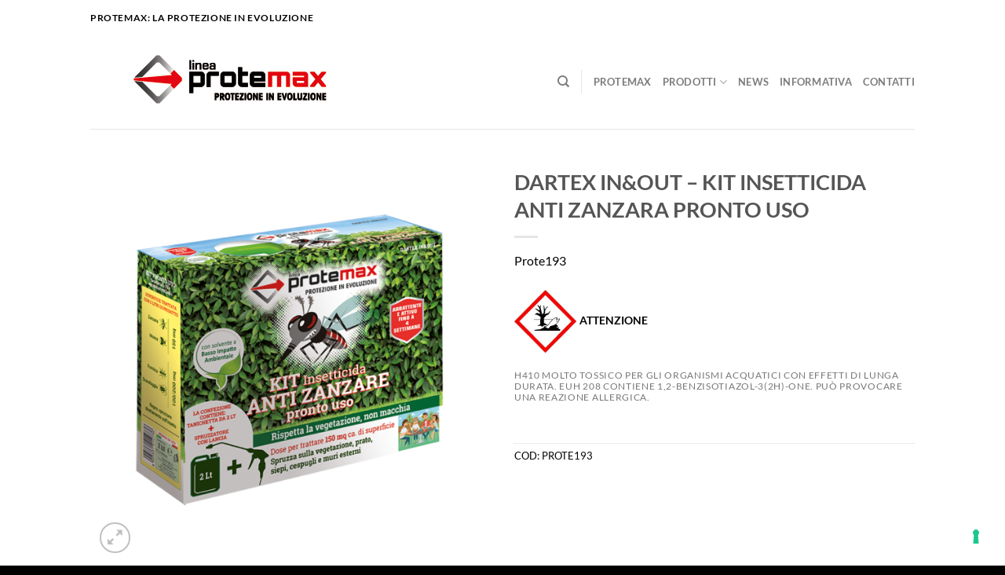

--- FILE ---
content_type: text/html; charset=UTF-8
request_url: https://protemax.it/prodotti/lotta-alle-zanzare/kit-insetticida-anti-zanzara-pronto-uso/
body_size: 23559
content:

<!DOCTYPE html>
<html lang="it-IT" class="loading-site no-js">
<head>
	<meta charset="UTF-8" />
	<link rel="profile" href="http://gmpg.org/xfn/11" />
	<link rel="pingback" href="https://protemax.it/xmlrpc.php" />

	<script>(function(html){html.className = html.className.replace(/\bno-js\b/,'js')})(document.documentElement);</script>
<meta name='robots' content='index, follow, max-image-preview:large, max-snippet:-1, max-video-preview:-1' />
	<style>img:is([sizes="auto" i], [sizes^="auto," i]) { contain-intrinsic-size: 3000px 1500px }</style>
	
<!-- Google Tag Manager by PYS -->
    <script data-cfasync="false" data-pagespeed-no-defer>
	    window.dataLayerPYS = window.dataLayerPYS || [];
	</script>
<!-- End Google Tag Manager by PYS --><meta name="viewport" content="width=device-width, initial-scale=1" />
	<!-- This site is optimized with the Yoast SEO plugin v26.7 - https://yoast.com/wordpress/plugins/seo/ -->
	<title>Kit Insetticida Anti Zanzara Pronto Uso | PROTEMAX</title>
	<meta name="description" content="Sistema combinato Lancia + tanica: permette di poter trattare una superficie più ampia con una soluzione già pronta per l’uso. Utilizzo su siepi, piante ornamentali, prato, muri perimetrali contro le ZANZARE." />
	<link rel="canonical" href="https://protemax.it/prodotti/lotta-alle-zanzare/kit-insetticida-anti-zanzara-pronto-uso/" />
	<meta property="og:locale" content="it_IT" />
	<meta property="og:type" content="article" />
	<meta property="og:title" content="Kit Insetticida Anti Zanzara Pronto Uso | PROTEMAX" />
	<meta property="og:description" content="Sistema combinato Lancia + tanica: permette di poter trattare una superficie più ampia con una soluzione già pronta per l’uso. Utilizzo su siepi, piante ornamentali, prato, muri perimetrali contro le ZANZARE." />
	<meta property="og:url" content="https://protemax.it/prodotti/lotta-alle-zanzare/kit-insetticida-anti-zanzara-pronto-uso/" />
	<meta property="og:site_name" content="PROTEMAX" />
	<meta property="article:modified_time" content="2025-04-07T17:20:47+00:00" />
	<meta property="og:image" content="https://protemax.it/wp-content/uploads/2018/04/PROTE193_sdtuccio-lancia-2l_RGB-100dpi.png" />
	<meta property="og:image:width" content="787" />
	<meta property="og:image:height" content="787" />
	<meta property="og:image:type" content="image/png" />
	<meta name="twitter:card" content="summary_large_image" />
	<meta name="twitter:label1" content="Tempo di lettura stimato" />
	<meta name="twitter:data1" content="2 minuti" />
	<script type="application/ld+json" class="yoast-schema-graph">{"@context":"https://schema.org","@graph":[{"@type":"WebPage","@id":"https://protemax.it/prodotti/lotta-alle-zanzare/kit-insetticida-anti-zanzara-pronto-uso/","url":"https://protemax.it/prodotti/lotta-alle-zanzare/kit-insetticida-anti-zanzara-pronto-uso/","name":"Kit Insetticida Anti Zanzara Pronto Uso | PROTEMAX","isPartOf":{"@id":"https://protemax.it/#website"},"primaryImageOfPage":{"@id":"https://protemax.it/prodotti/lotta-alle-zanzare/kit-insetticida-anti-zanzara-pronto-uso/#primaryimage"},"image":{"@id":"https://protemax.it/prodotti/lotta-alle-zanzare/kit-insetticida-anti-zanzara-pronto-uso/#primaryimage"},"thumbnailUrl":"https://protemax.it/wp-content/uploads/2018/04/PROTE193_sdtuccio-lancia-2l_RGB-100dpi.png","datePublished":"2018-04-12T09:42:59+00:00","dateModified":"2025-04-07T17:20:47+00:00","description":"Sistema combinato Lancia + tanica: permette di poter trattare una superficie più ampia con una soluzione già pronta per l’uso. Utilizzo su siepi, piante ornamentali, prato, muri perimetrali contro le ZANZARE.","breadcrumb":{"@id":"https://protemax.it/prodotti/lotta-alle-zanzare/kit-insetticida-anti-zanzara-pronto-uso/#breadcrumb"},"inLanguage":"it-IT","potentialAction":[{"@type":"ReadAction","target":["https://protemax.it/prodotti/lotta-alle-zanzare/kit-insetticida-anti-zanzara-pronto-uso/"]}]},{"@type":"ImageObject","inLanguage":"it-IT","@id":"https://protemax.it/prodotti/lotta-alle-zanzare/kit-insetticida-anti-zanzara-pronto-uso/#primaryimage","url":"https://protemax.it/wp-content/uploads/2018/04/PROTE193_sdtuccio-lancia-2l_RGB-100dpi.png","contentUrl":"https://protemax.it/wp-content/uploads/2018/04/PROTE193_sdtuccio-lancia-2l_RGB-100dpi.png","width":787,"height":787},{"@type":"BreadcrumbList","@id":"https://protemax.it/prodotti/lotta-alle-zanzare/kit-insetticida-anti-zanzara-pronto-uso/#breadcrumb","itemListElement":[{"@type":"ListItem","position":1,"name":"Home","item":"https://protemax.it/"},{"@type":"ListItem","position":2,"name":"Prodotti","item":"https://protemax.it/?page_id=62"},{"@type":"ListItem","position":3,"name":"Lotta alle zanzare","item":"https://protemax.it/soluzione/lotta-alle-zanzare/"},{"@type":"ListItem","position":4,"name":"DARTEX IN&#038;OUT &#8211; KIT INSETTICIDA ANTI ZANZARA PRONTO USO"}]},{"@type":"WebSite","@id":"https://protemax.it/#website","url":"https://protemax.it/","name":"PROTEMAX","description":"La protezione in evoluzione","potentialAction":[{"@type":"SearchAction","target":{"@type":"EntryPoint","urlTemplate":"https://protemax.it/?s={search_term_string}"},"query-input":{"@type":"PropertyValueSpecification","valueRequired":true,"valueName":"search_term_string"}}],"inLanguage":"it-IT"}]}</script>
	<!-- / Yoast SEO plugin. -->


<link rel='dns-prefetch' href='//cdn.iubenda.com' />
<link rel='dns-prefetch' href='//cdnjs.cloudflare.com' />
<link rel='prefetch' href='https://protemax.it/wp-content/themes/flatsome/assets/js/flatsome.js?ver=e1ad26bd5672989785e1' />
<link rel='prefetch' href='https://protemax.it/wp-content/themes/flatsome/assets/js/chunk.slider.js?ver=3.19.11' />
<link rel='prefetch' href='https://protemax.it/wp-content/themes/flatsome/assets/js/chunk.popups.js?ver=3.19.11' />
<link rel='prefetch' href='https://protemax.it/wp-content/themes/flatsome/assets/js/chunk.tooltips.js?ver=3.19.11' />
<link rel='prefetch' href='https://protemax.it/wp-content/themes/flatsome/assets/js/woocommerce.js?ver=dd6035ce106022a74757' />
<link rel="alternate" type="application/rss+xml" title="PROTEMAX &raquo; Feed" href="https://protemax.it/feed/" />
<link rel="alternate" type="application/rss+xml" title="PROTEMAX &raquo; Feed dei commenti" href="https://protemax.it/comments/feed/" />
<link rel="alternate" type="application/rss+xml" title="PROTEMAX &raquo; DARTEX IN&#038;OUT &#8211; KIT INSETTICIDA ANTI ZANZARA PRONTO USO Feed dei commenti" href="https://protemax.it/prodotti/lotta-alle-zanzare/kit-insetticida-anti-zanzara-pronto-uso/feed/" />
<script type="text/javascript">
/* <![CDATA[ */
window._wpemojiSettings = {"baseUrl":"https:\/\/s.w.org\/images\/core\/emoji\/15.0.3\/72x72\/","ext":".png","svgUrl":"https:\/\/s.w.org\/images\/core\/emoji\/15.0.3\/svg\/","svgExt":".svg","source":{"concatemoji":"https:\/\/protemax.it\/wp-includes\/js\/wp-emoji-release.min.js?ver=6.7.4"}};
/*! This file is auto-generated */
!function(i,n){var o,s,e;function c(e){try{var t={supportTests:e,timestamp:(new Date).valueOf()};sessionStorage.setItem(o,JSON.stringify(t))}catch(e){}}function p(e,t,n){e.clearRect(0,0,e.canvas.width,e.canvas.height),e.fillText(t,0,0);var t=new Uint32Array(e.getImageData(0,0,e.canvas.width,e.canvas.height).data),r=(e.clearRect(0,0,e.canvas.width,e.canvas.height),e.fillText(n,0,0),new Uint32Array(e.getImageData(0,0,e.canvas.width,e.canvas.height).data));return t.every(function(e,t){return e===r[t]})}function u(e,t,n){switch(t){case"flag":return n(e,"\ud83c\udff3\ufe0f\u200d\u26a7\ufe0f","\ud83c\udff3\ufe0f\u200b\u26a7\ufe0f")?!1:!n(e,"\ud83c\uddfa\ud83c\uddf3","\ud83c\uddfa\u200b\ud83c\uddf3")&&!n(e,"\ud83c\udff4\udb40\udc67\udb40\udc62\udb40\udc65\udb40\udc6e\udb40\udc67\udb40\udc7f","\ud83c\udff4\u200b\udb40\udc67\u200b\udb40\udc62\u200b\udb40\udc65\u200b\udb40\udc6e\u200b\udb40\udc67\u200b\udb40\udc7f");case"emoji":return!n(e,"\ud83d\udc26\u200d\u2b1b","\ud83d\udc26\u200b\u2b1b")}return!1}function f(e,t,n){var r="undefined"!=typeof WorkerGlobalScope&&self instanceof WorkerGlobalScope?new OffscreenCanvas(300,150):i.createElement("canvas"),a=r.getContext("2d",{willReadFrequently:!0}),o=(a.textBaseline="top",a.font="600 32px Arial",{});return e.forEach(function(e){o[e]=t(a,e,n)}),o}function t(e){var t=i.createElement("script");t.src=e,t.defer=!0,i.head.appendChild(t)}"undefined"!=typeof Promise&&(o="wpEmojiSettingsSupports",s=["flag","emoji"],n.supports={everything:!0,everythingExceptFlag:!0},e=new Promise(function(e){i.addEventListener("DOMContentLoaded",e,{once:!0})}),new Promise(function(t){var n=function(){try{var e=JSON.parse(sessionStorage.getItem(o));if("object"==typeof e&&"number"==typeof e.timestamp&&(new Date).valueOf()<e.timestamp+604800&&"object"==typeof e.supportTests)return e.supportTests}catch(e){}return null}();if(!n){if("undefined"!=typeof Worker&&"undefined"!=typeof OffscreenCanvas&&"undefined"!=typeof URL&&URL.createObjectURL&&"undefined"!=typeof Blob)try{var e="postMessage("+f.toString()+"("+[JSON.stringify(s),u.toString(),p.toString()].join(",")+"));",r=new Blob([e],{type:"text/javascript"}),a=new Worker(URL.createObjectURL(r),{name:"wpTestEmojiSupports"});return void(a.onmessage=function(e){c(n=e.data),a.terminate(),t(n)})}catch(e){}c(n=f(s,u,p))}t(n)}).then(function(e){for(var t in e)n.supports[t]=e[t],n.supports.everything=n.supports.everything&&n.supports[t],"flag"!==t&&(n.supports.everythingExceptFlag=n.supports.everythingExceptFlag&&n.supports[t]);n.supports.everythingExceptFlag=n.supports.everythingExceptFlag&&!n.supports.flag,n.DOMReady=!1,n.readyCallback=function(){n.DOMReady=!0}}).then(function(){return e}).then(function(){var e;n.supports.everything||(n.readyCallback(),(e=n.source||{}).concatemoji?t(e.concatemoji):e.wpemoji&&e.twemoji&&(t(e.twemoji),t(e.wpemoji)))}))}((window,document),window._wpemojiSettings);
/* ]]> */
</script>
<style id='wp-emoji-styles-inline-css' type='text/css'>

	img.wp-smiley, img.emoji {
		display: inline !important;
		border: none !important;
		box-shadow: none !important;
		height: 1em !important;
		width: 1em !important;
		margin: 0 0.07em !important;
		vertical-align: -0.1em !important;
		background: none !important;
		padding: 0 !important;
	}
</style>
<style id='wp-block-library-inline-css' type='text/css'>
:root{--wp-admin-theme-color:#007cba;--wp-admin-theme-color--rgb:0,124,186;--wp-admin-theme-color-darker-10:#006ba1;--wp-admin-theme-color-darker-10--rgb:0,107,161;--wp-admin-theme-color-darker-20:#005a87;--wp-admin-theme-color-darker-20--rgb:0,90,135;--wp-admin-border-width-focus:2px;--wp-block-synced-color:#7a00df;--wp-block-synced-color--rgb:122,0,223;--wp-bound-block-color:var(--wp-block-synced-color)}@media (min-resolution:192dpi){:root{--wp-admin-border-width-focus:1.5px}}.wp-element-button{cursor:pointer}:root{--wp--preset--font-size--normal:16px;--wp--preset--font-size--huge:42px}:root .has-very-light-gray-background-color{background-color:#eee}:root .has-very-dark-gray-background-color{background-color:#313131}:root .has-very-light-gray-color{color:#eee}:root .has-very-dark-gray-color{color:#313131}:root .has-vivid-green-cyan-to-vivid-cyan-blue-gradient-background{background:linear-gradient(135deg,#00d084,#0693e3)}:root .has-purple-crush-gradient-background{background:linear-gradient(135deg,#34e2e4,#4721fb 50%,#ab1dfe)}:root .has-hazy-dawn-gradient-background{background:linear-gradient(135deg,#faaca8,#dad0ec)}:root .has-subdued-olive-gradient-background{background:linear-gradient(135deg,#fafae1,#67a671)}:root .has-atomic-cream-gradient-background{background:linear-gradient(135deg,#fdd79a,#004a59)}:root .has-nightshade-gradient-background{background:linear-gradient(135deg,#330968,#31cdcf)}:root .has-midnight-gradient-background{background:linear-gradient(135deg,#020381,#2874fc)}.has-regular-font-size{font-size:1em}.has-larger-font-size{font-size:2.625em}.has-normal-font-size{font-size:var(--wp--preset--font-size--normal)}.has-huge-font-size{font-size:var(--wp--preset--font-size--huge)}.has-text-align-center{text-align:center}.has-text-align-left{text-align:left}.has-text-align-right{text-align:right}#end-resizable-editor-section{display:none}.aligncenter{clear:both}.items-justified-left{justify-content:flex-start}.items-justified-center{justify-content:center}.items-justified-right{justify-content:flex-end}.items-justified-space-between{justify-content:space-between}.screen-reader-text{border:0;clip:rect(1px,1px,1px,1px);clip-path:inset(50%);height:1px;margin:-1px;overflow:hidden;padding:0;position:absolute;width:1px;word-wrap:normal!important}.screen-reader-text:focus{background-color:#ddd;clip:auto!important;clip-path:none;color:#444;display:block;font-size:1em;height:auto;left:5px;line-height:normal;padding:15px 23px 14px;text-decoration:none;top:5px;width:auto;z-index:100000}html :where(.has-border-color){border-style:solid}html :where([style*=border-top-color]){border-top-style:solid}html :where([style*=border-right-color]){border-right-style:solid}html :where([style*=border-bottom-color]){border-bottom-style:solid}html :where([style*=border-left-color]){border-left-style:solid}html :where([style*=border-width]){border-style:solid}html :where([style*=border-top-width]){border-top-style:solid}html :where([style*=border-right-width]){border-right-style:solid}html :where([style*=border-bottom-width]){border-bottom-style:solid}html :where([style*=border-left-width]){border-left-style:solid}html :where(img[class*=wp-image-]){height:auto;max-width:100%}:where(figure){margin:0 0 1em}html :where(.is-position-sticky){--wp-admin--admin-bar--position-offset:var(--wp-admin--admin-bar--height,0px)}@media screen and (max-width:600px){html :where(.is-position-sticky){--wp-admin--admin-bar--position-offset:0px}}
</style>
<link rel='stylesheet' id='contact-form-7-css' href='https://protemax.it/wp-content/plugins/contact-form-7/includes/css/styles.css?ver=6.0.5' type='text/css' media='all' />
<style id='woocommerce-inline-inline-css' type='text/css'>
.woocommerce form .form-row .required { visibility: visible; }
</style>
<link rel='stylesheet' id='brands-styles-css' href='https://protemax.it/wp-content/plugins/woocommerce/assets/css/brands.css?ver=9.7.2' type='text/css' media='all' />
<link rel='stylesheet' id='newsletter-css' href='https://protemax.it/wp-content/plugins/newsletter/style.css?ver=8.7.7' type='text/css' media='all' />
<link rel='stylesheet' id='font-awesome-css' href='https://cdnjs.cloudflare.com/ajax/libs/font-awesome/6.5.1/css/all.min.css?ver=6.5.1' type='text/css' media='all' />
<link rel='stylesheet' id='flatsome-main-css' href='https://protemax.it/wp-content/themes/flatsome/assets/css/flatsome.css?ver=3.19.11' type='text/css' media='all' />
<style id='flatsome-main-inline-css' type='text/css'>
@font-face {
				font-family: "fl-icons";
				font-display: block;
				src: url(https://protemax.it/wp-content/themes/flatsome/assets/css/icons/fl-icons.eot?v=3.19.11);
				src:
					url(https://protemax.it/wp-content/themes/flatsome/assets/css/icons/fl-icons.eot#iefix?v=3.19.11) format("embedded-opentype"),
					url(https://protemax.it/wp-content/themes/flatsome/assets/css/icons/fl-icons.woff2?v=3.19.11) format("woff2"),
					url(https://protemax.it/wp-content/themes/flatsome/assets/css/icons/fl-icons.ttf?v=3.19.11) format("truetype"),
					url(https://protemax.it/wp-content/themes/flatsome/assets/css/icons/fl-icons.woff?v=3.19.11) format("woff"),
					url(https://protemax.it/wp-content/themes/flatsome/assets/css/icons/fl-icons.svg?v=3.19.11#fl-icons) format("svg");
			}
</style>
<link rel='stylesheet' id='flatsome-shop-css' href='https://protemax.it/wp-content/themes/flatsome/assets/css/flatsome-shop.css?ver=3.19.11' type='text/css' media='all' />
<link rel='stylesheet' id='flatsome-style-css' href='https://protemax.it/wp-content/themes/flatsome-child/style.css?ver=3.0' type='text/css' media='all' />

<script  type="text/javascript" class=" _iub_cs_skip" type="text/javascript" id="iubenda-head-inline-scripts-0">
/* <![CDATA[ */

var _iub = _iub || [];
_iub.csConfiguration = {"askConsentAtCookiePolicyUpdate":true,"countryDetection":true,"enableLgpd":true,"enableTcf":true,"enableUspr":true,"floatingPreferencesButtonDisplay":"bottom-right","googleAdditionalConsentMode":true,"lgpdAppliesGlobally":false,"perPurposeConsent":true,"siteId":2402395,"tcfPurposes":{"2":"consent_only","3":"consent_only","4":"consent_only","5":"consent_only","6":"consent_only","7":"consent_only","8":"consent_only","9":"consent_only","10":"consent_only"},"whitelabel":false,"cookiePolicyId":93079016,"lang":"it", "banner":{ "acceptButtonCaptionColor":"white","acceptButtonColor":"#e30613","acceptButtonDisplay":true,"backgroundColor":"#ffffff","closeButtonRejects":true,"customizeButtonCaptionColor":"white","customizeButtonColor":"#212121","customizeButtonDisplay":true,"explicitWithdrawal":true,"listPurposes":true,"position":"float-top-center","rejectButtonCaptionColor":"white","rejectButtonColor":"#e30613","rejectButtonDisplay":true,"showPurposesToggles":true,"textColor":"#000000" }};
/* ]]> */
</script>
<script  type="text/javascript" class=" _iub_cs_skip" type="text/javascript" src="//cdn.iubenda.com/cs/tcf/stub-v2.js?ver=3.12.1" id="iubenda-head-scripts-0-js"></script>
<script  type="text/javascript" class=" _iub_cs_skip" type="text/javascript" src="//cdn.iubenda.com/cs/tcf/safe-tcf-v2.js?ver=3.12.1" id="iubenda-head-scripts-1-js"></script>
<script  type="text/javascript" class=" _iub_cs_skip" type="text/javascript" src="//cdn.iubenda.com/cs/gpp/stub.js?ver=3.12.1" id="iubenda-head-scripts-2-js"></script>
<script  type="text/javascript" charset="UTF-8" async="" class=" _iub_cs_skip" type="text/javascript" src="//cdn.iubenda.com/cs/iubenda_cs.js?ver=3.12.1" id="iubenda-head-scripts-3-js"></script>
<script type="text/javascript" src="https://protemax.it/wp-includes/js/jquery/jquery.min.js?ver=3.7.1" id="jquery-core-js"></script>
<script type="text/javascript" src="https://protemax.it/wp-includes/js/jquery/jquery-migrate.min.js?ver=3.4.1" id="jquery-migrate-js"></script>
<script type="text/javascript" id="wc-single-product-js-extra">
/* <![CDATA[ */
var wc_single_product_params = {"i18n_required_rating_text":"Seleziona una valutazione","i18n_rating_options":["1 stella su 5","2 stelle su 5","3 stelle su 5","4 stelle su 5","5 stelle su 5"],"i18n_product_gallery_trigger_text":"Visualizza la galleria di immagini a schermo intero","review_rating_required":"yes","flexslider":{"rtl":false,"animation":"slide","smoothHeight":true,"directionNav":false,"controlNav":"thumbnails","slideshow":false,"animationSpeed":500,"animationLoop":false,"allowOneSlide":false},"zoom_enabled":"","zoom_options":[],"photoswipe_enabled":"","photoswipe_options":{"shareEl":false,"closeOnScroll":false,"history":false,"hideAnimationDuration":0,"showAnimationDuration":0},"flexslider_enabled":""};
/* ]]> */
</script>
<script type="text/javascript" src="https://protemax.it/wp-content/plugins/woocommerce/assets/js/frontend/single-product.min.js?ver=9.7.2" id="wc-single-product-js" defer="defer" data-wp-strategy="defer"></script>
<script type="text/javascript" src="https://protemax.it/wp-content/plugins/woocommerce/assets/js/jquery-blockui/jquery.blockUI.min.js?ver=2.7.0-wc.9.7.2" id="jquery-blockui-js" data-wp-strategy="defer"></script>
<script type="text/javascript" src="https://protemax.it/wp-content/plugins/woocommerce/assets/js/js-cookie/js.cookie.min.js?ver=2.1.4-wc.9.7.2" id="js-cookie-js" data-wp-strategy="defer"></script>
<script type="text/javascript" id="enhanced-ecommerce-google-analytics-js-extra">
/* <![CDATA[ */
var ConvAioGlobal = {"nonce":"5ca99f1118"};
/* ]]> */
</script>
<script data-cfasync="false" data-no-optimize="1" data-pagespeed-no-defer type="text/javascript" src="https://protemax.it/wp-content/plugins/enhanced-e-commerce-for-woocommerce-store/public/js/con-gtm-google-analytics.js?ver=7.2.4" id="enhanced-ecommerce-google-analytics-js"></script>
<script data-cfasync="false" data-no-optimize="1" data-pagespeed-no-defer type="text/javascript" id="enhanced-ecommerce-google-analytics-js-after">
/* <![CDATA[ */
tvc_smd={"tvc_wcv":"9.7.2","tvc_wpv":"6.7.4","tvc_eev":"7.2.4","tvc_cnf":{"t_cg":"","t_ec":"","t_ee":"on","t_df":"","t_gUser":"1","t_UAen":"","t_thr":"6","t_IPA":"1","t_PrivacyPolicy":"1"},"tvc_sub_data":{"sub_id":"24014","cu_id":"20380","pl_id":"1","ga_tra_option":"BOTH","ga_property_id":"UA-23593226-3","ga_measurement_id":"G-N8EZEVRLBK","ga_ads_id":"7214595568","ga_gmc_id":"249268685","ga_gmc_id_p":"249268685","op_gtag_js":"1","op_en_e_t":"1","op_rm_t_t":"1","op_dy_rm_t_t":"1","op_li_ga_wi_ads":"1","gmc_is_product_sync":"0","gmc_is_site_verified":"1","gmc_is_domain_claim":"0","gmc_product_count":"0","fb_pixel_id":"2749634361732426","tracking_method":"gtm","user_gtm_id":"conversios-gtm"}};
/* ]]> */
</script>
<link rel="https://api.w.org/" href="https://protemax.it/wp-json/" /><link rel="alternate" title="JSON" type="application/json" href="https://protemax.it/wp-json/wp/v2/product/744" /><link rel="EditURI" type="application/rsd+xml" title="RSD" href="https://protemax.it/xmlrpc.php?rsd" />
<meta name="generator" content="WordPress 6.7.4" />
<meta name="generator" content="WooCommerce 9.7.2" />
<link rel='shortlink' href='https://protemax.it/?p=744' />
<link rel="alternate" title="oEmbed (JSON)" type="application/json+oembed" href="https://protemax.it/wp-json/oembed/1.0/embed?url=https%3A%2F%2Fprotemax.it%2Fprodotti%2Flotta-alle-zanzare%2Fkit-insetticida-anti-zanzara-pronto-uso%2F" />
<link rel="alternate" title="oEmbed (XML)" type="text/xml+oembed" href="https://protemax.it/wp-json/oembed/1.0/embed?url=https%3A%2F%2Fprotemax.it%2Fprodotti%2Flotta-alle-zanzare%2Fkit-insetticida-anti-zanzara-pronto-uso%2F&#038;format=xml" />
<!-- Google Tag Manager -->
<script>(function(w,d,s,l,i){w[l]=w[l]||[];w[l].push({'gtm.start':
new Date().getTime(),event:'gtm.js'});var f=d.getElementsByTagName(s)[0],
j=d.createElement(s),dl=l!='dataLayer'?'&l='+l:'';j.async=true;j.src=
'https://www.googletagmanager.com/gtm.js?id='+i+dl;f.parentNode.insertBefore(j,f);
})(window,document,'script','dataLayer','GTM-N676GKX');</script>
<!-- End Google Tag Manager -->

<!-- Global site tag (gtag.js) - Google Analytics -->
	<noscript><style>.woocommerce-product-gallery{ opacity: 1 !important; }</style></noscript>
	    <script data-cfasync="false" data-no-optimize="1" data-pagespeed-no-defer>
      var tvc_lc = 'EUR';
    </script>
    <script data-cfasync="false" data-no-optimize="1" data-pagespeed-no-defer>
      var tvc_lc = 'EUR';
    </script>
<script data-cfasync="false" data-pagespeed-no-defer type="text/javascript">
      window.dataLayerPYS = window.dataLayerPYS || [];
      dataLayer.push({"event":"begin_datalayer","cov_ga3_propety_id":"UA-23593226-3","cov_ga4_measurment_id":"G-N8EZEVRLBK","cov_remarketing_conversion_id":"AW-750607829","cov_remarketing":"1","cov_fb_pixel_id":"2749634361732426","conv_track_email":"1","conv_track_phone":"1","conv_track_address":"1","conv_track_page_scroll":"1","conv_track_file_download":"1","conv_track_author":"1","conv_track_signup":"1","conv_track_signin":"1"});
    </script>    <!-- Google Tag Manager by Conversios-->
    <script>
      (function(w, d, s, l, i) {
        w[l] = w[l] || [];
        w[l].push({
          'gtm.start': new Date().getTime(),
          event: 'gtm.js'
        });
        var f = d.getElementsByTagName(s)[0],
          j = d.createElement(s),
          dl = l != 'dataLayer' ? '&l=' + l : '';
        j.async = true;
        j.src =
          'https://www.googletagmanager.com/gtm.js?id=' + i + dl;
        f.parentNode.insertBefore(j, f);
      })(window, document, 'script', 'dataLayer', 'GTM-K7X94DG');
    </script>
    <!-- End Google Tag Manager -->
    <!-- Google Tag Manager (noscript) -->
    <noscript><iframe src="https://www.googletagmanager.com/ns.html?id=GTM-K7X94DG" height="0" width="0" style="display:none;visibility:hidden"></iframe></noscript>
    <!-- End Google Tag Manager (noscript) -->
      <script>
      (window.gaDevIds = window.gaDevIds || []).push('5CDcaG');
    </script>
      <script data-cfasync="false" data-no-optimize="1" data-pagespeed-no-defer>
      var tvc_lc = 'EUR';
    </script>
    <script data-cfasync="false" data-no-optimize="1" data-pagespeed-no-defer>
      var tvc_lc = 'EUR';
    </script>
<style class='wp-fonts-local' type='text/css'>
@font-face{font-family:Inter;font-style:normal;font-weight:300 900;font-display:fallback;src:url('https://protemax.it/wp-content/plugins/woocommerce/assets/fonts/Inter-VariableFont_slnt,wght.woff2') format('woff2');font-stretch:normal;}
@font-face{font-family:Cardo;font-style:normal;font-weight:400;font-display:fallback;src:url('https://protemax.it/wp-content/plugins/woocommerce/assets/fonts/cardo_normal_400.woff2') format('woff2');}
</style>
<link rel="icon" href="https://protemax.it/wp-content/uploads/2020/05/cropped-favicon-protemax-32x32.png" sizes="32x32" />
<link rel="icon" href="https://protemax.it/wp-content/uploads/2020/05/cropped-favicon-protemax-192x192.png" sizes="192x192" />
<link rel="apple-touch-icon" href="https://protemax.it/wp-content/uploads/2020/05/cropped-favicon-protemax-180x180.png" />
<meta name="msapplication-TileImage" content="https://protemax.it/wp-content/uploads/2020/05/cropped-favicon-protemax-270x270.png" />
<style id="custom-css" type="text/css">:root {--primary-color: #e30613;--fs-color-primary: #e30613;--fs-color-secondary: #000000;--fs-color-success: #7a9c59;--fs-color-alert: #b20000;--fs-experimental-link-color: #000000;--fs-experimental-link-color-hover: #e30613;}.tooltipster-base {--tooltip-color: #fff;--tooltip-bg-color: #000;}.off-canvas-right .mfp-content, .off-canvas-left .mfp-content {--drawer-width: 300px;}.off-canvas .mfp-content.off-canvas-cart {--drawer-width: 360px;}.header-main{height: 120px}#logo img{max-height: 120px}#logo{width:360px;}.header-bottom{min-height: 55px}.header-top{min-height: 44px}.transparent .header-main{height: 265px}.transparent #logo img{max-height: 265px}.has-transparent + .page-title:first-of-type,.has-transparent + #main > .page-title,.has-transparent + #main > div > .page-title,.has-transparent + #main .page-header-wrapper:first-of-type .page-title{padding-top: 295px;}.header.show-on-scroll,.stuck .header-main{height:120px!important}.stuck #logo img{max-height: 120px!important}.header-bottom {background-color: #f1f1f1}.header-main .nav > li > a{line-height: 15px }.stuck .header-main .nav > li > a{line-height: 50px }.header-bottom-nav > li > a{line-height: 36px }@media (max-width: 549px) {.header-main{height: 70px}#logo img{max-height: 70px}}.nav-dropdown{font-size:87%}.header-top{background-color:#ffffff!important;}body{color: #000000}body{font-size: 100%;}body{font-family: Lato, sans-serif;}body {font-weight: 400;font-style: normal;}.nav > li > a {font-family: Lato, sans-serif;}.mobile-sidebar-levels-2 .nav > li > ul > li > a {font-family: Lato, sans-serif;}.nav > li > a,.mobile-sidebar-levels-2 .nav > li > ul > li > a {font-weight: 700;font-style: normal;}h1,h2,h3,h4,h5,h6,.heading-font, .off-canvas-center .nav-sidebar.nav-vertical > li > a{font-family: Lato, sans-serif;}h1,h2,h3,h4,h5,h6,.heading-font,.banner h1,.banner h2 {font-weight: 700;font-style: normal;}.alt-font{font-family: "Dancing Script", sans-serif;}.alt-font {font-weight: 400!important;font-style: normal!important;}.shop-page-title.featured-title .title-overlay{background-color: #e30613;}.has-equal-box-heights .box-image {padding-top: 100%;}@media screen and (min-width: 550px){.products .box-vertical .box-image{min-width: 300px!important;width: 300px!important;}}.footer-2{background-color: #b5b5b5}button[name='update_cart'] { display: none; }.nav-vertical-fly-out > li + li {border-top-width: 1px; border-top-style: solid;}.label-new.menu-item > a:after{content:"Nuovo";}.label-hot.menu-item > a:after{content:"Popolare";}.label-sale.menu-item > a:after{content:"Offerta";}.label-popular.menu-item > a:after{content:"Popolare";}</style>		<style type="text/css" id="wp-custom-css">
			.top-spedizioni {
	display: none;
	background-color: #000;
	color: white;
	margin:0;
	padding: 5px;
	text-align:center;
	font-size: 12px;
  position: relative;
  z-index: 4;
	font-weight: bolder;
}

.out-of-stock-label {
 	display: none;
}		</style>
		<style id="kirki-inline-styles">/* latin-ext */
@font-face {
  font-family: 'Lato';
  font-style: normal;
  font-weight: 400;
  font-display: swap;
  src: url(https://protemax.it/wp-content/fonts/lato/S6uyw4BMUTPHjxAwXjeu.woff2) format('woff2');
  unicode-range: U+0100-02BA, U+02BD-02C5, U+02C7-02CC, U+02CE-02D7, U+02DD-02FF, U+0304, U+0308, U+0329, U+1D00-1DBF, U+1E00-1E9F, U+1EF2-1EFF, U+2020, U+20A0-20AB, U+20AD-20C0, U+2113, U+2C60-2C7F, U+A720-A7FF;
}
/* latin */
@font-face {
  font-family: 'Lato';
  font-style: normal;
  font-weight: 400;
  font-display: swap;
  src: url(https://protemax.it/wp-content/fonts/lato/S6uyw4BMUTPHjx4wXg.woff2) format('woff2');
  unicode-range: U+0000-00FF, U+0131, U+0152-0153, U+02BB-02BC, U+02C6, U+02DA, U+02DC, U+0304, U+0308, U+0329, U+2000-206F, U+20AC, U+2122, U+2191, U+2193, U+2212, U+2215, U+FEFF, U+FFFD;
}
/* latin-ext */
@font-face {
  font-family: 'Lato';
  font-style: normal;
  font-weight: 700;
  font-display: swap;
  src: url(https://protemax.it/wp-content/fonts/lato/S6u9w4BMUTPHh6UVSwaPGR_p.woff2) format('woff2');
  unicode-range: U+0100-02BA, U+02BD-02C5, U+02C7-02CC, U+02CE-02D7, U+02DD-02FF, U+0304, U+0308, U+0329, U+1D00-1DBF, U+1E00-1E9F, U+1EF2-1EFF, U+2020, U+20A0-20AB, U+20AD-20C0, U+2113, U+2C60-2C7F, U+A720-A7FF;
}
/* latin */
@font-face {
  font-family: 'Lato';
  font-style: normal;
  font-weight: 700;
  font-display: swap;
  src: url(https://protemax.it/wp-content/fonts/lato/S6u9w4BMUTPHh6UVSwiPGQ.woff2) format('woff2');
  unicode-range: U+0000-00FF, U+0131, U+0152-0153, U+02BB-02BC, U+02C6, U+02DA, U+02DC, U+0304, U+0308, U+0329, U+2000-206F, U+20AC, U+2122, U+2191, U+2193, U+2212, U+2215, U+FEFF, U+FFFD;
}/* vietnamese */
@font-face {
  font-family: 'Dancing Script';
  font-style: normal;
  font-weight: 400;
  font-display: swap;
  src: url(https://protemax.it/wp-content/fonts/dancing-script/If2cXTr6YS-zF4S-kcSWSVi_sxjsohD9F50Ruu7BMSo3Rep8ltA.woff2) format('woff2');
  unicode-range: U+0102-0103, U+0110-0111, U+0128-0129, U+0168-0169, U+01A0-01A1, U+01AF-01B0, U+0300-0301, U+0303-0304, U+0308-0309, U+0323, U+0329, U+1EA0-1EF9, U+20AB;
}
/* latin-ext */
@font-face {
  font-family: 'Dancing Script';
  font-style: normal;
  font-weight: 400;
  font-display: swap;
  src: url(https://protemax.it/wp-content/fonts/dancing-script/If2cXTr6YS-zF4S-kcSWSVi_sxjsohD9F50Ruu7BMSo3ROp8ltA.woff2) format('woff2');
  unicode-range: U+0100-02BA, U+02BD-02C5, U+02C7-02CC, U+02CE-02D7, U+02DD-02FF, U+0304, U+0308, U+0329, U+1D00-1DBF, U+1E00-1E9F, U+1EF2-1EFF, U+2020, U+20A0-20AB, U+20AD-20C0, U+2113, U+2C60-2C7F, U+A720-A7FF;
}
/* latin */
@font-face {
  font-family: 'Dancing Script';
  font-style: normal;
  font-weight: 400;
  font-display: swap;
  src: url(https://protemax.it/wp-content/fonts/dancing-script/If2cXTr6YS-zF4S-kcSWSVi_sxjsohD9F50Ruu7BMSo3Sup8.woff2) format('woff2');
  unicode-range: U+0000-00FF, U+0131, U+0152-0153, U+02BB-02BC, U+02C6, U+02DA, U+02DC, U+0304, U+0308, U+0329, U+2000-206F, U+20AC, U+2122, U+2191, U+2193, U+2212, U+2215, U+FEFF, U+FFFD;
}</style></head>

<body class="product-template-default single single-product postid-744 theme-flatsome woocommerce woocommerce-page woocommerce-no-js lightbox nav-dropdown-has-arrow nav-dropdown-has-shadow nav-dropdown-has-border has-lightbox">

<!-- Google Tag Manager (noscript) -->
<noscript><iframe src="https://www.googletagmanager.com/ns.html?id=GTM-N676GKX"
height="0" width="0" style="display:none;visibility:hidden"></iframe></noscript>
<!-- End Google Tag Manager (noscript) -->    <!-- Google Tag Manager (noscript) conversios -->
    <noscript><iframe src="https://www.googletagmanager.com/ns.html?id=GTM-K7X94DG" height="0" width="0" style="display:none;visibility:hidden"></iframe></noscript>
    <!-- End Google Tag Manager (noscript) conversios -->
    
<a class="skip-link screen-reader-text" href="#main">Salta ai contenuti</a>

<div id="wrapper">

	
	<header id="header" class="header ">
		<div class="header-wrapper">
			<p  class="top-spedizioni">
		  SPEDIZIONE GRATUITA PER ORDINI SUPERIORI A € 39,90
</p>
<div id="top-bar" class="header-top hide-for-sticky">
    <div class="flex-row container">
      <div class="flex-col hide-for-medium flex-left">
          <ul class="nav nav-left medium-nav-center nav-small  nav-divided">
              <li class="html custom html_topbar_left"><strong class="uppercase">PROTEMAX: LA PROTEZIONE
IN EVOLUZIONE</strong></li>          </ul>
      </div>

      <div class="flex-col hide-for-medium flex-center">
          <ul class="nav nav-center nav-small  nav-divided">
                        </ul>
      </div>

      <div class="flex-col hide-for-medium flex-right">
         <ul class="nav top-bar-nav nav-right nav-small  nav-divided">
              <li class="html header-social-icons ml-0">
	<div class="social-icons follow-icons" ></div></li>
          </ul>
      </div>

            <div class="flex-col show-for-medium flex-grow">
          <ul class="nav nav-center nav-small mobile-nav  nav-divided">
              <li class="html custom html_topbar_left"><strong class="uppercase">PROTEMAX: LA PROTEZIONE
IN EVOLUZIONE</strong></li>          </ul>
      </div>
      
    </div>
</div>
<div id="masthead" class="header-main hide-for-sticky">
      <div class="header-inner flex-row container logo-left medium-logo-center" role="navigation">

          <!-- Logo -->
          <div id="logo" class="flex-col logo">
            
<!-- Header logo -->
<a href="https://protemax.it/" title="PROTEMAX - La protezione in evoluzione" rel="home">
		<img width="360" height="120" src="https://protemax.it/wp-content/uploads/2018/04/logo-protemax-evoluzione-120-1.jpg" class="header_logo header-logo" alt="PROTEMAX"/><img  width="360" height="120" src="https://protemax.it/wp-content/uploads/2018/04/logo-protemax-evoluzione-120-1.jpg" class="header-logo-dark" alt="PROTEMAX"/></a>
          </div>

          <!-- Mobile Left Elements -->
          <div class="flex-col show-for-medium flex-left">
            <ul class="mobile-nav nav nav-left ">
              <li class="nav-icon has-icon">
  		<a href="#" data-open="#main-menu" data-pos="left" data-bg="main-menu-overlay" data-color="" class="is-small" aria-label="Menu" aria-controls="main-menu" aria-expanded="false">

		  <i class="icon-menu" ></i>
		  		</a>
	</li>
            </ul>
          </div>

          <!-- Left Elements -->
          <div class="flex-col hide-for-medium flex-left
            flex-grow">
            <ul class="header-nav header-nav-main nav nav-left  nav-uppercase" >
                          </ul>
          </div>

          <!-- Right Elements -->
          <div class="flex-col hide-for-medium flex-right">
            <ul class="header-nav header-nav-main nav nav-right  nav-uppercase">
              <li class="header-search header-search-dropdown has-icon has-dropdown menu-item-has-children">
		<a href="#" aria-label="Cerca" class="is-small"><i class="icon-search" ></i></a>
		<ul class="nav-dropdown nav-dropdown-simple">
	 	<li class="header-search-form search-form html relative has-icon">
	<div class="header-search-form-wrapper">
		<div class="searchform-wrapper ux-search-box relative is-normal"><form role="search" method="get" class="searchform" action="https://protemax.it/">
	<div class="flex-row relative">
						<div class="flex-col flex-grow">
			<label class="screen-reader-text" for="woocommerce-product-search-field-0">Cerca:</label>
			<input type="search" id="woocommerce-product-search-field-0" class="search-field mb-0" placeholder="cerca" value="" name="s" />
			<input type="hidden" name="post_type" value="product" />
					</div>
		<div class="flex-col">
			<button type="submit" value="Cerca" class="ux-search-submit submit-button secondary button  icon mb-0" aria-label="Invia">
				<i class="icon-search" ></i>			</button>
		</div>
	</div>
	<div class="live-search-results text-left z-top"></div>
</form>
</div>	</div>
</li>
	</ul>
</li>
<li class="header-divider"></li><li id="menu-item-282" class="menu-item menu-item-type-post_type menu-item-object-page menu-item-282 menu-item-design-default"><a href="https://protemax.it/protemax/" class="nav-top-link">Protemax</a></li>
<li id="menu-item-683" class="menu-item menu-item-type-post_type menu-item-object-page menu-item-has-children menu-item-683 menu-item-design-default has-dropdown"><a href="https://protemax.it/prodotti/" class="nav-top-link" aria-expanded="false" aria-haspopup="menu">Prodotti<i class="icon-angle-down" ></i></a>
<ul class="sub-menu nav-dropdown nav-dropdown-simple">
	<li id="menu-item-449" class="menu-item menu-item-type-taxonomy menu-item-object-product_cat menu-item-449"><a href="https://protemax.it/soluzione/lotta-ai-topi/">Lotta ai topi</a></li>
	<li id="menu-item-445" class="menu-item menu-item-type-taxonomy menu-item-object-product_cat current-product-ancestor current-menu-parent current-product-parent menu-item-445 active"><a href="https://protemax.it/soluzione/lotta-alle-zanzare/">Lotta alle zanzare</a></li>
	<li id="menu-item-446" class="menu-item menu-item-type-taxonomy menu-item-object-product_cat menu-item-446"><a href="https://protemax.it/soluzione/lotta-alle-vespe/">Lotta alle vespe</a></li>
	<li id="menu-item-447" class="menu-item menu-item-type-taxonomy menu-item-object-product_cat menu-item-447"><a href="https://protemax.it/soluzione/lotta-alle-formiche-e-insetti-striscianti/">Lotta alle formiche e insetti striscianti</a></li>
	<li id="menu-item-448" class="menu-item menu-item-type-taxonomy menu-item-object-product_cat menu-item-448"><a href="https://protemax.it/soluzione/lotta-alle-mosche-e-altri-insetti/">Lotta alle mosche e altri insetti</a></li>
	<li id="menu-item-2197" class="menu-item menu-item-type-custom menu-item-object-custom menu-item-2197"><a href="https://protemax.it/soluzione/disabituanti/">Disabituanti</a></li>
	<li id="menu-item-4744" class="menu-item menu-item-type-custom menu-item-object-custom menu-item-4744"><a href="https://protemax.it/soluzione/curadelverde/">Cura del verde</a></li>
</ul>
</li>
<li id="menu-item-246" class="menu-item menu-item-type-post_type menu-item-object-page menu-item-246 menu-item-design-default"><a href="https://protemax.it/blog/" class="nav-top-link">News</a></li>
<li id="menu-item-387" class="menu-item menu-item-type-post_type menu-item-object-page menu-item-387 menu-item-design-default"><a href="https://protemax.it/informativa/" class="nav-top-link">Informativa</a></li>
<li id="menu-item-263" class="menu-item menu-item-type-post_type menu-item-object-page menu-item-263 menu-item-design-default"><a href="https://protemax.it/contatti/" class="nav-top-link">Contatti</a></li>
            </ul>
          </div>

          <!-- Mobile Right Elements -->
          <div class="flex-col show-for-medium flex-right">
            <ul class="mobile-nav nav nav-right ">
                          </ul>
          </div>

      </div>

            <div class="container"><div class="top-divider full-width"></div></div>
      </div>

<div class="header-bg-container fill"><div class="header-bg-image fill"></div><div class="header-bg-color fill"></div></div>		</div>
	</header>

	
	<main id="main" class="">

	<div class="shop-container">

		
			<div class="container">
	<div class="woocommerce-notices-wrapper"></div></div>
<div id="product-744" class="product type-product post-744 status-publish first outofstock product_cat-lotta-alle-zanzare has-post-thumbnail shipping-taxable purchasable product-type-simple">
	<div class="product-container">
  <div class="product-main">
    <div class="row content-row mb-0">

    	<div class="product-gallery col large-6">
						
<div class="product-images relative mb-half has-hover woocommerce-product-gallery woocommerce-product-gallery--with-images woocommerce-product-gallery--columns-4 images" data-columns="4">

  <div class="badge-container is-larger absolute left top z-1">

</div>

  <div class="image-tools absolute top show-on-hover right z-3">
      </div>

  <div class="woocommerce-product-gallery__wrapper product-gallery-slider slider slider-nav-small mb-half has-image-zoom"
        data-flickity-options='{
                "cellAlign": "center",
                "wrapAround": true,
                "autoPlay": false,
                "prevNextButtons":true,
                "adaptiveHeight": true,
                "imagesLoaded": true,
                "lazyLoad": 1,
                "dragThreshold" : 15,
                "pageDots": false,
                "rightToLeft": false       }'>
    <div data-thumb="https://protemax.it/wp-content/uploads/2018/04/PROTE193_sdtuccio-lancia-2l_RGB-100dpi-100x100.png" data-thumb-alt="DARTEX IN&amp;OUT - KIT INSETTICIDA ANTI ZANZARA PRONTO USO" data-thumb-srcset="https://protemax.it/wp-content/uploads/2018/04/PROTE193_sdtuccio-lancia-2l_RGB-100dpi-100x100.png 100w, https://protemax.it/wp-content/uploads/2018/04/PROTE193_sdtuccio-lancia-2l_RGB-100dpi-280x280.png 280w, https://protemax.it/wp-content/uploads/2018/04/PROTE193_sdtuccio-lancia-2l_RGB-100dpi-400x400.png 400w, https://protemax.it/wp-content/uploads/2018/04/PROTE193_sdtuccio-lancia-2l_RGB-100dpi-768x768.png 768w, https://protemax.it/wp-content/uploads/2018/04/PROTE193_sdtuccio-lancia-2l_RGB-100dpi-300x300.png 300w, https://protemax.it/wp-content/uploads/2018/04/PROTE193_sdtuccio-lancia-2l_RGB-100dpi-600x600.png 600w, https://protemax.it/wp-content/uploads/2018/04/PROTE193_sdtuccio-lancia-2l_RGB-100dpi.png 787w"  data-thumb-sizes="(max-width: 100px) 100vw, 100px" class="woocommerce-product-gallery__image slide first"><a href="https://protemax.it/wp-content/uploads/2018/04/PROTE193_sdtuccio-lancia-2l_RGB-100dpi.png"><img width="600" height="600" src="https://protemax.it/wp-content/uploads/2018/04/PROTE193_sdtuccio-lancia-2l_RGB-100dpi-600x600.png" class="wp-post-image ux-skip-lazy" alt="DARTEX IN&amp;OUT - KIT INSETTICIDA ANTI ZANZARA PRONTO USO" data-caption="" data-src="https://protemax.it/wp-content/uploads/2018/04/PROTE193_sdtuccio-lancia-2l_RGB-100dpi.png" data-large_image="https://protemax.it/wp-content/uploads/2018/04/PROTE193_sdtuccio-lancia-2l_RGB-100dpi.png" data-large_image_width="787" data-large_image_height="787" decoding="async" fetchpriority="high" srcset="https://protemax.it/wp-content/uploads/2018/04/PROTE193_sdtuccio-lancia-2l_RGB-100dpi-600x600.png 600w, https://protemax.it/wp-content/uploads/2018/04/PROTE193_sdtuccio-lancia-2l_RGB-100dpi-280x280.png 280w, https://protemax.it/wp-content/uploads/2018/04/PROTE193_sdtuccio-lancia-2l_RGB-100dpi-400x400.png 400w, https://protemax.it/wp-content/uploads/2018/04/PROTE193_sdtuccio-lancia-2l_RGB-100dpi-768x768.png 768w, https://protemax.it/wp-content/uploads/2018/04/PROTE193_sdtuccio-lancia-2l_RGB-100dpi-300x300.png 300w, https://protemax.it/wp-content/uploads/2018/04/PROTE193_sdtuccio-lancia-2l_RGB-100dpi-100x100.png 100w, https://protemax.it/wp-content/uploads/2018/04/PROTE193_sdtuccio-lancia-2l_RGB-100dpi.png 787w" sizes="(max-width: 600px) 100vw, 600px" /></a></div><div data-thumb="https://protemax.it/wp-content/uploads/2018/04/img_PROTE193-100x100.jpg" data-thumb-alt="DARTEX IN&amp;OUT - KIT INSETTICIDA ANTI ZANZARA PRONTO USO - immagine 2" data-thumb-srcset="https://protemax.it/wp-content/uploads/2018/04/img_PROTE193-100x100.jpg 100w, https://protemax.it/wp-content/uploads/2018/04/img_PROTE193-280x280.jpg 280w, https://protemax.it/wp-content/uploads/2018/04/img_PROTE193-300x300.jpg 300w"  data-thumb-sizes="(max-width: 100px) 100vw, 100px" class="woocommerce-product-gallery__image slide"><a href="https://protemax.it/wp-content/uploads/2018/04/img_PROTE193.jpg"><img width="600" height="395" src="https://protemax.it/wp-content/uploads/2018/04/img_PROTE193-600x395.jpg" class="" alt="DARTEX IN&amp;OUT - KIT INSETTICIDA ANTI ZANZARA PRONTO USO - immagine 2" data-caption="" data-src="https://protemax.it/wp-content/uploads/2018/04/img_PROTE193.jpg" data-large_image="https://protemax.it/wp-content/uploads/2018/04/img_PROTE193.jpg" data-large_image_width="871" data-large_image_height="573" decoding="async" srcset="https://protemax.it/wp-content/uploads/2018/04/img_PROTE193-600x395.jpg 600w, https://protemax.it/wp-content/uploads/2018/04/img_PROTE193-608x400.jpg 608w, https://protemax.it/wp-content/uploads/2018/04/img_PROTE193-768x505.jpg 768w, https://protemax.it/wp-content/uploads/2018/04/img_PROTE193.jpg 871w" sizes="(max-width: 600px) 100vw, 600px" /></a></div>  </div>

  <div class="image-tools absolute bottom left z-3">
        <a href="#product-zoom" class="zoom-button button is-outline circle icon tooltip hide-for-small" title="Zoom">
      <i class="icon-expand" ></i>    </a>
   </div>
</div>

	<div class="product-thumbnails thumbnails slider-no-arrows slider row row-small row-slider slider-nav-small small-columns-4"
		data-flickity-options='{
			"cellAlign": "left",
			"wrapAround": false,
			"autoPlay": false,
			"prevNextButtons": true,
			"asNavFor": ".product-gallery-slider",
			"percentPosition": true,
			"imagesLoaded": true,
			"pageDots": false,
			"rightToLeft": false,
			"contain": true
		}'>
					<div class="col is-nav-selected first">
				<a>
					<img src="https://protemax.it/wp-content/uploads/2018/04/PROTE193_sdtuccio-lancia-2l_RGB-100dpi-300x300.png" alt="" width="300" height="300" class="attachment-woocommerce_thumbnail" />				</a>
			</div><div class="col"><a><img src="https://protemax.it/wp-content/uploads/2018/04/img_PROTE193-300x300.jpg" alt="" width="300" height="300"  class="attachment-woocommerce_thumbnail" /></a></div>	</div>
				    	</div>

    	<div class="product-info summary col-fit col entry-summary product-summary">

    		<nav class="woocommerce-breadcrumb breadcrumbs uppercase"><a href="https://protemax.it/soluzione/lotta-alle-zanzare/">Lotta alle zanzare</a></nav><h1 class="product-title product_title entry-title">
	DARTEX IN&#038;OUT &#8211; KIT INSETTICIDA ANTI ZANZARA PRONTO USO</h1>

	<div class="is-divider small"></div>
<ul class="next-prev-thumbs is-small show-for-medium">         <li class="prod-dropdown has-dropdown">
               <a href="https://protemax.it/prodotti/lotta-alle-zanzare/insetticida-pronto-uso-anti-zanzara/"  rel="next" class="button icon is-outline circle">
                  <i class="icon-angle-left" ></i>              </a>
              <div class="nav-dropdown">
                <a title="DARTEX IN&#038;OUT &#8211; INSETTICIDA PRONTO USO ANTI ZANZARA" href="https://protemax.it/prodotti/lotta-alle-zanzare/insetticida-pronto-uso-anti-zanzara/">
                <img width="100" height="100" src="https://protemax.it/wp-content/uploads/2018/04/PROTE190_spray-500ml_RGB-100dpi-100x100.jpg" class="attachment-woocommerce_gallery_thumbnail size-woocommerce_gallery_thumbnail wp-post-image" alt="" decoding="async" srcset="https://protemax.it/wp-content/uploads/2018/04/PROTE190_spray-500ml_RGB-100dpi-100x100.jpg 100w, https://protemax.it/wp-content/uploads/2018/04/PROTE190_spray-500ml_RGB-100dpi-280x280.jpg 280w, https://protemax.it/wp-content/uploads/2018/04/PROTE190_spray-500ml_RGB-100dpi-300x300.jpg 300w" sizes="(max-width: 100px) 100vw, 100px" /></a>
              </div>
          </li>
               <li class="prod-dropdown has-dropdown">
               <a href="https://protemax.it/prodotti/lotta-alle-zanzare/insetticida-concentrato-anti-zanzare/" rel="next" class="button icon is-outline circle">
                  <i class="icon-angle-right" ></i>              </a>
              <div class="nav-dropdown">
                  <a title="INSETTICIDA CONCENTRATO ANTI ZANZARE" href="https://protemax.it/prodotti/lotta-alle-zanzare/insetticida-concentrato-anti-zanzare/">
                  <img width="100" height="100" src="https://protemax.it/wp-content/uploads/2018/04/insetticida-antizanzare-concentrato-Protemax-100x100.jpg" class="attachment-woocommerce_gallery_thumbnail size-woocommerce_gallery_thumbnail wp-post-image" alt="" decoding="async" loading="lazy" srcset="https://protemax.it/wp-content/uploads/2018/04/insetticida-antizanzare-concentrato-Protemax-100x100.jpg 100w, https://protemax.it/wp-content/uploads/2018/04/insetticida-antizanzare-concentrato-Protemax-280x280.jpg 280w, https://protemax.it/wp-content/uploads/2018/04/insetticida-antizanzare-concentrato-Protemax-400x400.jpg 400w, https://protemax.it/wp-content/uploads/2018/04/insetticida-antizanzare-concentrato-Protemax-768x768.jpg 768w, https://protemax.it/wp-content/uploads/2018/04/insetticida-antizanzare-concentrato-Protemax-800x800.jpg 800w, https://protemax.it/wp-content/uploads/2018/04/insetticida-antizanzare-concentrato-Protemax-300x300.jpg 300w, https://protemax.it/wp-content/uploads/2018/04/insetticida-antizanzare-concentrato-Protemax-600x600.jpg 600w, https://protemax.it/wp-content/uploads/2018/04/insetticida-antizanzare-concentrato-Protemax.jpg 1000w" sizes="auto, (max-width: 100px) 100vw, 100px" /></a>
              </div>
          </li>
      </ul><div class="price-wrapper">
	<p class="price product-page-price price-not-in-stock">
  </p>
</div>
			<style>
				.single_add_to_cart_button {
					display: none !important;
				}
				.qty{
					display: none !important;
				}
			</style>
		<div class="product-short-description">
	<p>Prote193 <span style="font-size: 14.4px;"><br />
</span><br />
<img class="wp-image-1206 alignnone" style="color: #555555; font-size: 14.4px;" src="https://protemax.it/wp-content/uploads/2018/03/GHS09.jpg" alt="" width="80" height="80" /> <strong><span style="font-size: 85%;">ATTENZIONE</span></strong></p>
<h6><span style="font-size: 85%;">H410 Molto tossico per gli organismi acquatici con effetti di lunga durata. EUH 208 Contiene 1,2-Benzisotiazol-3(2H)-one. Può provocare una reazione allergica.</span></h6>
<p>&nbsp;</p>
</div>
<div class="product_meta">

	
	
		<span class="sku_wrapper">COD: <span class="sku">PROTE193</span></span>

	
	<span class="posted_in">Categoria: <a href="https://protemax.it/soluzione/lotta-alle-zanzare/" rel="tag">Lotta alle zanzare</a></span>
	
	
</div>
<div class="social-icons share-icons share-row relative" ></div>
    	</div>

    	<div id="product-sidebar" class="mfp-hide">
    		<div class="sidebar-inner">
    			<div class="hide-for-off-canvas" style="width:100%"><ul class="next-prev-thumbs is-small nav-right text-right">         <li class="prod-dropdown has-dropdown">
               <a href="https://protemax.it/prodotti/lotta-alle-zanzare/insetticida-pronto-uso-anti-zanzara/"  rel="next" class="button icon is-outline circle">
                  <i class="icon-angle-left" ></i>              </a>
              <div class="nav-dropdown">
                <a title="DARTEX IN&#038;OUT &#8211; INSETTICIDA PRONTO USO ANTI ZANZARA" href="https://protemax.it/prodotti/lotta-alle-zanzare/insetticida-pronto-uso-anti-zanzara/">
                <img width="100" height="100" src="https://protemax.it/wp-content/uploads/2018/04/PROTE190_spray-500ml_RGB-100dpi-100x100.jpg" class="attachment-woocommerce_gallery_thumbnail size-woocommerce_gallery_thumbnail wp-post-image" alt="" decoding="async" loading="lazy" srcset="https://protemax.it/wp-content/uploads/2018/04/PROTE190_spray-500ml_RGB-100dpi-100x100.jpg 100w, https://protemax.it/wp-content/uploads/2018/04/PROTE190_spray-500ml_RGB-100dpi-280x280.jpg 280w, https://protemax.it/wp-content/uploads/2018/04/PROTE190_spray-500ml_RGB-100dpi-300x300.jpg 300w" sizes="auto, (max-width: 100px) 100vw, 100px" /></a>
              </div>
          </li>
               <li class="prod-dropdown has-dropdown">
               <a href="https://protemax.it/prodotti/lotta-alle-zanzare/insetticida-concentrato-anti-zanzare/" rel="next" class="button icon is-outline circle">
                  <i class="icon-angle-right" ></i>              </a>
              <div class="nav-dropdown">
                  <a title="INSETTICIDA CONCENTRATO ANTI ZANZARE" href="https://protemax.it/prodotti/lotta-alle-zanzare/insetticida-concentrato-anti-zanzare/">
                  <img width="100" height="100" src="https://protemax.it/wp-content/uploads/2018/04/insetticida-antizanzare-concentrato-Protemax-100x100.jpg" class="attachment-woocommerce_gallery_thumbnail size-woocommerce_gallery_thumbnail wp-post-image" alt="" decoding="async" loading="lazy" srcset="https://protemax.it/wp-content/uploads/2018/04/insetticida-antizanzare-concentrato-Protemax-100x100.jpg 100w, https://protemax.it/wp-content/uploads/2018/04/insetticida-antizanzare-concentrato-Protemax-280x280.jpg 280w, https://protemax.it/wp-content/uploads/2018/04/insetticida-antizanzare-concentrato-Protemax-400x400.jpg 400w, https://protemax.it/wp-content/uploads/2018/04/insetticida-antizanzare-concentrato-Protemax-768x768.jpg 768w, https://protemax.it/wp-content/uploads/2018/04/insetticida-antizanzare-concentrato-Protemax-800x800.jpg 800w, https://protemax.it/wp-content/uploads/2018/04/insetticida-antizanzare-concentrato-Protemax-300x300.jpg 300w, https://protemax.it/wp-content/uploads/2018/04/insetticida-antizanzare-concentrato-Protemax-600x600.jpg 600w, https://protemax.it/wp-content/uploads/2018/04/insetticida-antizanzare-concentrato-Protemax.jpg 1000w" sizes="auto, (max-width: 100px) 100vw, 100px" /></a>
              </div>
          </li>
      </ul></div><aside id="woocommerce_product_categories-13" class="widget woocommerce widget_product_categories"><span class="widget-title shop-sidebar">Browse</span><div class="is-divider small"></div><ul class="product-categories"><li class="cat-item cat-item-15"><a href="https://protemax.it/soluzione/curadelverde/">Cura del Verde</a></li>
<li class="cat-item cat-item-95"><a href="https://protemax.it/soluzione/disabituanti/">DISABITUANTI</a></li>
<li class="cat-item cat-item-82"><a href="https://protemax.it/soluzione/cura-naturale/">Linea Fonteverde: cura naturale</a></li>
<li class="cat-item cat-item-84"><a href="https://protemax.it/soluzione/lumachicidi/">Linea Fonteverde: lumachicidi</a></li>
<li class="cat-item cat-item-83"><a href="https://protemax.it/soluzione/nutrimenti/">Linea Fonteverde: nutrimenti</a></li>
<li class="cat-item cat-item-72"><a href="https://protemax.it/soluzione/lotta-ai-topi/">Lotta ai topi</a></li>
<li class="cat-item cat-item-70"><a href="https://protemax.it/soluzione/lotta-alle-formiche-e-insetti-striscianti/">Lotta alle formiche e insetti striscianti</a></li>
<li class="cat-item cat-item-71"><a href="https://protemax.it/soluzione/lotta-alle-mosche-e-altri-insetti/">Lotta alle mosche e altri insetti</a></li>
<li class="cat-item cat-item-69"><a href="https://protemax.it/soluzione/lotta-alle-vespe/">Lotta alle vespe</a></li>
<li class="cat-item cat-item-68 current-cat"><a href="https://protemax.it/soluzione/lotta-alle-zanzare/">Lotta alle zanzare</a></li>
</ul></aside>    		</div>
    	</div>

    </div>
  </div>

  <div class="product-footer">
  	<div class="container">
    		
	<div class="woocommerce-tabs wc-tabs-wrapper container tabbed-content">
		<ul class="tabs wc-tabs product-tabs small-nav-collapse nav nav-uppercase nav-line nav-left" role="tablist">
							<li class="description_tab active" id="tab-title-description" role="presentation">
					<a href="#tab-description" role="tab" aria-selected="true" aria-controls="tab-description">
						Descrizione					</a>
				</li>
									</ul>
		<div class="tab-panels">
							<div class="woocommerce-Tabs-panel woocommerce-Tabs-panel--description panel entry-content active" id="tab-description" role="tabpanel" aria-labelledby="tab-title-description">
										

<p><strong>Caratteristiche</strong>: il sistema combinato Lancia + tanica, permette di poter trattare una superficie più ampia con una soluzione già pronta per l’uso. Il prodotto una volta spruzzato ha un’azione prolungata contro molti insetti quali zanzare tigri e comuni, formiche, scarafaggi, ragni.</p>
<p><strong>Indicato per</strong>: vegetazione: prato, siepi, cespugli, alberi ornamentali. All’interno e all’esterno di ambienti domestici e civili, soglie, davanzali, vialetti.</p>
<p><strong>Modalità d’uso</strong>: montare la lancia sulla tanica seguendo le indicazioni contenute nella confezione. Agitare e spruzzare nella zona da trattare. Spruzzare nelle ore più fresche. La tanica può essere utilizzata anche come refi ll per una pompa a pressione.</p>
<p><strong>Composizione</strong>: Cipermetrina pura 0,25% &#8211; Denatonium Benzoate puro 0,001 %</p>
<p><strong>Registrazione</strong>: Dartex In&amp;Out. Presidio Medico Chirurgico &#8211; Registrazione del Ministero della Salute n. 20386 &#8211; DI LIBERA VENDITA</p>
<hr />
<p>Attenzione: seguire attentamente le istruzioni riportate sull&#8217;etichetta del prodotto. Le informazioni sono a carattere informativo e non sostituiscono quanto riportato sull&#8217;etichetta di ogni singolo prodotto. L&#8217;utilizzatore è tenuto a leggere e attenersi a quanto riportato sulle etichette dei prodotti. Il rispetto delle istruzioni riportate sulle etichette della confezione è essenziale per il corretto uso del prodotto e per evitare danni alle piante, alle persone e agli animali. Zapi SpA declina ogni responsabilità per l&#8217;uso improprio del prodotto o nel caso in cui i prodotti stessi vengano impiegati in violazione di qualsiasi norma.</p>
<p><strong>Modalità d&#8217;uso:</strong><br />
<img loading="lazy" decoding="async" class="alignnone size-full wp-image-1227" src="https://protemax.it/wp-content/uploads/2018/04/xtetracip-pronto-uso-protemax.jpg" alt="" width="585" height="363" /></p>
<p><strong>Scheda di sicurezza:</strong><br />
<a href="https://protemax.it/wp-content/uploads/2018/04/scs_0411_Rev4_DartexInOut.pdf" target="_blank" rel="noopener noreferrer">Scarica la Scheda di Sicurezza <img loading="lazy" decoding="async" class="alignnone wp-image-853" src="https://protemax.it/wp-content/uploads/2018/04/scheda-di-sicurezza-pdf-e1525683791757.png" alt="" width="38" height="50" /> </a></p>
				</div>
							
					</div>
	</div>


	<div class="related related-products-wrapper product-section">
		
					<h3 class="product-section-title container-width product-section-title-related pt-half pb-half uppercase">
				Prodotti correlati			</h3>
		
		
  
    <div class="row has-equal-box-heights large-columns-4 medium-columns-3 small-columns-2 row-small slider row-slider slider-nav-reveal slider-nav-push"  data-flickity-options='{&quot;imagesLoaded&quot;: true, &quot;groupCells&quot;: &quot;100%&quot;, &quot;dragThreshold&quot; : 5, &quot;cellAlign&quot;: &quot;left&quot;,&quot;wrapAround&quot;: true,&quot;prevNextButtons&quot;: true,&quot;percentPosition&quot;: true,&quot;pageDots&quot;: false, &quot;rightToLeft&quot;: false, &quot;autoPlay&quot; : false}' >

  
		<div class="product-small col has-hover out-of-stock product type-product post-747 status-publish outofstock product_cat-lotta-alle-zanzare has-post-thumbnail shipping-taxable purchasable product-type-simple">
	<div class="col-inner">
	
<div class="badge-container absolute left top z-1">

</div>
	<div class="product-small box ">
		<div class="box-image">
			<div class="image-fade_in_back">
				<a href="https://protemax.it/prodotti/lotta-alle-zanzare/insetticida-pronto-uso-anti-zanzara/" aria-label="DARTEX IN&amp;OUT - INSETTICIDA PRONTO USO ANTI ZANZARA">
					<img width="300" height="300" src="https://protemax.it/wp-content/uploads/2018/04/PROTE190_spray-500ml_RGB-100dpi-300x300.jpg" class="attachment-woocommerce_thumbnail size-woocommerce_thumbnail" alt="" decoding="async" loading="lazy" srcset="https://protemax.it/wp-content/uploads/2018/04/PROTE190_spray-500ml_RGB-100dpi-300x300.jpg 300w, https://protemax.it/wp-content/uploads/2018/04/PROTE190_spray-500ml_RGB-100dpi-280x280.jpg 280w, https://protemax.it/wp-content/uploads/2018/04/PROTE190_spray-500ml_RGB-100dpi-100x100.jpg 100w" sizes="auto, (max-width: 300px) 100vw, 300px" />				</a>
			</div>
			<div class="image-tools is-small top right show-on-hover">
							</div>
			<div class="image-tools is-small hide-for-small bottom left show-on-hover">
							</div>
			<div class="image-tools grid-tools text-center hide-for-small bottom hover-slide-in show-on-hover">
							</div>
			<div class="out-of-stock-label">Esaurito</div>		</div>

		<div class="box-text box-text-products text-center grid-style-2">
			<div class="title-wrapper">		<p class="category uppercase is-smaller no-text-overflow product-cat op-7">
			Lotta alle zanzare		</p>
	<p class="name product-title woocommerce-loop-product__title"><a href="https://protemax.it/prodotti/lotta-alle-zanzare/insetticida-pronto-uso-anti-zanzara/" class="woocommerce-LoopProduct-link woocommerce-loop-product__link">DARTEX IN&#038;OUT &#8211; INSETTICIDA PRONTO USO ANTI ZANZARA</a></p></div><div class="price-wrapper">
</div><div class="add-to-cart-button"><a href="https://protemax.it/prodotti/lotta-alle-zanzare/insetticida-pronto-uso-anti-zanzara/" aria-describedby="woocommerce_loop_add_to_cart_link_describedby_747" data-quantity="1" class="primary is-small mb-0 button product_type_simple is-outline" data-product_id="747" data-product_sku="PROTE190" aria-label="Leggi di più su &quot;DARTEX IN&amp;OUT - INSETTICIDA PRONTO USO ANTI ZANZARA&quot;" rel="nofollow" data-success_message="">Read More</a></div>	<span id="woocommerce_loop_add_to_cart_link_describedby_747" class="screen-reader-text">
			</span>
		</div>
	</div>
		</div>
</div><div class="product-small col has-hover out-of-stock product type-product post-474 status-publish outofstock product_cat-lotta-alle-zanzare has-post-thumbnail shipping-taxable purchasable product-type-simple">
	<div class="col-inner">
	
<div class="badge-container absolute left top z-1">

</div>
	<div class="product-small box ">
		<div class="box-image">
			<div class="image-fade_in_back">
				<a href="https://protemax.it/prodotti/lotta-alle-zanzare/insetticida-barriera-antizanzara/" aria-label="RING RTU BARRIERA - INSETTICIDA BARRIERA ANTIZANZARA">
					<img width="300" height="300" src="https://protemax.it/wp-content/uploads/2018/03/insetticida-barriera-antizanzare-Protemax-300x300.jpg" class="attachment-woocommerce_thumbnail size-woocommerce_thumbnail" alt="" decoding="async" loading="lazy" srcset="https://protemax.it/wp-content/uploads/2018/03/insetticida-barriera-antizanzare-Protemax-300x300.jpg 300w, https://protemax.it/wp-content/uploads/2018/03/insetticida-barriera-antizanzare-Protemax-400x400.jpg 400w, https://protemax.it/wp-content/uploads/2018/03/insetticida-barriera-antizanzare-Protemax-800x800.jpg 800w, https://protemax.it/wp-content/uploads/2018/03/insetticida-barriera-antizanzare-Protemax-280x280.jpg 280w, https://protemax.it/wp-content/uploads/2018/03/insetticida-barriera-antizanzare-Protemax-768x768.jpg 768w, https://protemax.it/wp-content/uploads/2018/03/insetticida-barriera-antizanzare-Protemax-600x600.jpg 600w, https://protemax.it/wp-content/uploads/2018/03/insetticida-barriera-antizanzare-Protemax-100x100.jpg 100w, https://protemax.it/wp-content/uploads/2018/03/insetticida-barriera-antizanzare-Protemax.jpg 1001w" sizes="auto, (max-width: 300px) 100vw, 300px" />				</a>
			</div>
			<div class="image-tools is-small top right show-on-hover">
							</div>
			<div class="image-tools is-small hide-for-small bottom left show-on-hover">
							</div>
			<div class="image-tools grid-tools text-center hide-for-small bottom hover-slide-in show-on-hover">
							</div>
			<div class="out-of-stock-label">Esaurito</div>		</div>

		<div class="box-text box-text-products text-center grid-style-2">
			<div class="title-wrapper">		<p class="category uppercase is-smaller no-text-overflow product-cat op-7">
			Lotta alle zanzare		</p>
	<p class="name product-title woocommerce-loop-product__title"><a href="https://protemax.it/prodotti/lotta-alle-zanzare/insetticida-barriera-antizanzara/" class="woocommerce-LoopProduct-link woocommerce-loop-product__link">RING RTU BARRIERA &#8211; INSETTICIDA BARRIERA ANTIZANZARA</a></p></div><div class="price-wrapper">
</div><div class="add-to-cart-button"><a href="https://protemax.it/prodotti/lotta-alle-zanzare/insetticida-barriera-antizanzara/" aria-describedby="woocommerce_loop_add_to_cart_link_describedby_474" data-quantity="1" class="primary is-small mb-0 button product_type_simple is-outline" data-product_id="474" data-product_sku="PROTE220" aria-label="Leggi di più su &quot;RING RTU BARRIERA - INSETTICIDA BARRIERA ANTIZANZARA&quot;" rel="nofollow" data-success_message="">Read More</a></div>	<span id="woocommerce_loop_add_to_cart_link_describedby_474" class="screen-reader-text">
			</span>
		</div>
	</div>
		</div>
</div><div class="product-small col has-hover out-of-stock product type-product post-1305 status-publish last outofstock product_cat-lotta-alle-zanzare has-post-thumbnail shipping-taxable purchasable product-type-simple">
	<div class="col-inner">
	
<div class="badge-container absolute left top z-1">

</div>
	<div class="product-small box ">
		<div class="box-image">
			<div class="image-fade_in_back">
				<a href="https://protemax.it/prodotti/lotta-alle-zanzare/insetticida-anti-zanzara-concentrato/" aria-label="WACIP HP - INSETTICIDA ANTI ZANZARE CONCENTRATO">
					<img width="300" height="300" src="https://protemax.it/wp-content/uploads/2019/12/PROTE285-500ml-300x300.jpg" class="attachment-woocommerce_thumbnail size-woocommerce_thumbnail" alt="" decoding="async" loading="lazy" srcset="https://protemax.it/wp-content/uploads/2019/12/PROTE285-500ml-300x300.jpg 300w, https://protemax.it/wp-content/uploads/2019/12/PROTE285-500ml-400x400.jpg 400w, https://protemax.it/wp-content/uploads/2019/12/PROTE285-500ml-800x800.jpg 800w, https://protemax.it/wp-content/uploads/2019/12/PROTE285-500ml-280x280.jpg 280w, https://protemax.it/wp-content/uploads/2019/12/PROTE285-500ml-768x768.jpg 768w, https://protemax.it/wp-content/uploads/2019/12/PROTE285-500ml-600x600.jpg 600w, https://protemax.it/wp-content/uploads/2019/12/PROTE285-500ml-100x100.jpg 100w, https://protemax.it/wp-content/uploads/2019/12/PROTE285-500ml-60x60.jpg 60w, https://protemax.it/wp-content/uploads/2019/12/PROTE285-500ml-90x90.jpg 90w, https://protemax.it/wp-content/uploads/2019/12/PROTE285-500ml.jpg 1000w" sizes="auto, (max-width: 300px) 100vw, 300px" /><img width="300" height="300" src="https://protemax.it/wp-content/uploads/2019/12/PROTE282-200ml-300x300.jpg" class="show-on-hover absolute fill hide-for-small back-image" alt="" decoding="async" loading="lazy" srcset="https://protemax.it/wp-content/uploads/2019/12/PROTE282-200ml-300x300.jpg 300w, https://protemax.it/wp-content/uploads/2019/12/PROTE282-200ml-400x400.jpg 400w, https://protemax.it/wp-content/uploads/2019/12/PROTE282-200ml-800x800.jpg 800w, https://protemax.it/wp-content/uploads/2019/12/PROTE282-200ml-280x280.jpg 280w, https://protemax.it/wp-content/uploads/2019/12/PROTE282-200ml-768x768.jpg 768w, https://protemax.it/wp-content/uploads/2019/12/PROTE282-200ml-600x600.jpg 600w, https://protemax.it/wp-content/uploads/2019/12/PROTE282-200ml-100x100.jpg 100w, https://protemax.it/wp-content/uploads/2019/12/PROTE282-200ml-60x60.jpg 60w, https://protemax.it/wp-content/uploads/2019/12/PROTE282-200ml-90x90.jpg 90w, https://protemax.it/wp-content/uploads/2019/12/PROTE282-200ml.jpg 1000w" sizes="auto, (max-width: 300px) 100vw, 300px" />				</a>
			</div>
			<div class="image-tools is-small top right show-on-hover">
							</div>
			<div class="image-tools is-small hide-for-small bottom left show-on-hover">
							</div>
			<div class="image-tools grid-tools text-center hide-for-small bottom hover-slide-in show-on-hover">
							</div>
			<div class="out-of-stock-label">Esaurito</div>		</div>

		<div class="box-text box-text-products text-center grid-style-2">
			<div class="title-wrapper">		<p class="category uppercase is-smaller no-text-overflow product-cat op-7">
			Lotta alle zanzare		</p>
	<p class="name product-title woocommerce-loop-product__title"><a href="https://protemax.it/prodotti/lotta-alle-zanzare/insetticida-anti-zanzara-concentrato/" class="woocommerce-LoopProduct-link woocommerce-loop-product__link">WACIP HP &#8211; INSETTICIDA ANTI ZANZARE CONCENTRATO</a></p></div><div class="price-wrapper">
</div><div class="add-to-cart-button"><a href="https://protemax.it/prodotti/lotta-alle-zanzare/insetticida-anti-zanzara-concentrato/" aria-describedby="woocommerce_loop_add_to_cart_link_describedby_1305" data-quantity="1" class="primary is-small mb-0 button product_type_simple is-outline" data-product_id="1305" data-product_sku="" aria-label="Leggi di più su &quot;WACIP HP - INSETTICIDA ANTI ZANZARE CONCENTRATO&quot;" rel="nofollow" data-success_message="">Read More</a></div>	<span id="woocommerce_loop_add_to_cart_link_describedby_1305" class="screen-reader-text">
			</span>
		</div>
	</div>
		</div>
</div><div class="product-small col has-hover product type-product post-735 status-publish first instock product_cat-lotta-alle-zanzare has-post-thumbnail downloadable virtual product-type-simple">
	<div class="col-inner">
	
<div class="badge-container absolute left top z-1">

</div>
	<div class="product-small box ">
		<div class="box-image">
			<div class="image-fade_in_back">
				<a href="https://protemax.it/prodotti/lotta-alle-zanzare/insetticida-concentrato-anti-zanzare/" aria-label="INSETTICIDA CONCENTRATO ANTI ZANZARE">
					<img width="300" height="300" src="https://protemax.it/wp-content/uploads/2018/04/insetticida-antizanzare-concentrato-Protemax-300x300.jpg" class="attachment-woocommerce_thumbnail size-woocommerce_thumbnail" alt="" decoding="async" loading="lazy" srcset="https://protemax.it/wp-content/uploads/2018/04/insetticida-antizanzare-concentrato-Protemax-300x300.jpg 300w, https://protemax.it/wp-content/uploads/2018/04/insetticida-antizanzare-concentrato-Protemax-280x280.jpg 280w, https://protemax.it/wp-content/uploads/2018/04/insetticida-antizanzare-concentrato-Protemax-400x400.jpg 400w, https://protemax.it/wp-content/uploads/2018/04/insetticida-antizanzare-concentrato-Protemax-768x768.jpg 768w, https://protemax.it/wp-content/uploads/2018/04/insetticida-antizanzare-concentrato-Protemax-800x800.jpg 800w, https://protemax.it/wp-content/uploads/2018/04/insetticida-antizanzare-concentrato-Protemax-600x600.jpg 600w, https://protemax.it/wp-content/uploads/2018/04/insetticida-antizanzare-concentrato-Protemax-100x100.jpg 100w, https://protemax.it/wp-content/uploads/2018/04/insetticida-antizanzare-concentrato-Protemax.jpg 1000w" sizes="auto, (max-width: 300px) 100vw, 300px" />				</a>
			</div>
			<div class="image-tools is-small top right show-on-hover">
							</div>
			<div class="image-tools is-small hide-for-small bottom left show-on-hover">
							</div>
			<div class="image-tools grid-tools text-center hide-for-small bottom hover-slide-in show-on-hover">
							</div>
					</div>

		<div class="box-text box-text-products text-center grid-style-2">
			<div class="title-wrapper">		<p class="category uppercase is-smaller no-text-overflow product-cat op-7">
			Lotta alle zanzare		</p>
	<p class="name product-title woocommerce-loop-product__title"><a href="https://protemax.it/prodotti/lotta-alle-zanzare/insetticida-concentrato-anti-zanzare/" class="woocommerce-LoopProduct-link woocommerce-loop-product__link">INSETTICIDA CONCENTRATO ANTI ZANZARE</a></p></div><div class="price-wrapper">
</div>	<span id="woocommerce_loop_add_to_cart_link_describedby_735" class="screen-reader-text">
			</span>
		</div>
	</div>
		</div>
</div><div class="product-small col has-hover out-of-stock product type-product post-1139 status-publish outofstock product_cat-lotta-alle-zanzare has-post-thumbnail shipping-taxable purchasable product-type-simple">
	<div class="col-inner">
	
<div class="badge-container absolute left top z-1">

</div>
	<div class="product-small box ">
		<div class="box-image">
			<div class="image-fade_in_back">
				<a href="https://protemax.it/prodotti/lotta-alle-zanzare/insetticida-compresse-larve-zanzare/" aria-label="PROXILAR® COMPRESSE - INSETTICIDA COMPRESSE LARVE ZANZARE">
					<img width="300" height="300" src="https://protemax.it/wp-content/uploads/2019/03/PROTE214-COMPRESSE-ANTILARVALI-300x300.png" class="attachment-woocommerce_thumbnail size-woocommerce_thumbnail" alt="" decoding="async" loading="lazy" srcset="https://protemax.it/wp-content/uploads/2019/03/PROTE214-COMPRESSE-ANTILARVALI-300x300.png 300w, https://protemax.it/wp-content/uploads/2019/03/PROTE214-COMPRESSE-ANTILARVALI-400x400.png 400w, https://protemax.it/wp-content/uploads/2019/03/PROTE214-COMPRESSE-ANTILARVALI-800x800.png 800w, https://protemax.it/wp-content/uploads/2019/03/PROTE214-COMPRESSE-ANTILARVALI-280x280.png 280w, https://protemax.it/wp-content/uploads/2019/03/PROTE214-COMPRESSE-ANTILARVALI-768x768.png 768w, https://protemax.it/wp-content/uploads/2019/03/PROTE214-COMPRESSE-ANTILARVALI-600x600.png 600w, https://protemax.it/wp-content/uploads/2019/03/PROTE214-COMPRESSE-ANTILARVALI-100x100.png 100w, https://protemax.it/wp-content/uploads/2019/03/PROTE214-COMPRESSE-ANTILARVALI.png 1000w" sizes="auto, (max-width: 300px) 100vw, 300px" /><img width="300" height="300" src="https://protemax.it/wp-content/uploads/2019/03/PROTE217_100COPRESSE_ANTILARVA_PROTEMAX-300x300.jpg" class="show-on-hover absolute fill hide-for-small back-image" alt="" decoding="async" loading="lazy" srcset="https://protemax.it/wp-content/uploads/2019/03/PROTE217_100COPRESSE_ANTILARVA_PROTEMAX-300x300.jpg 300w, https://protemax.it/wp-content/uploads/2019/03/PROTE217_100COPRESSE_ANTILARVA_PROTEMAX-400x400.jpg 400w, https://protemax.it/wp-content/uploads/2019/03/PROTE217_100COPRESSE_ANTILARVA_PROTEMAX-800x800.jpg 800w, https://protemax.it/wp-content/uploads/2019/03/PROTE217_100COPRESSE_ANTILARVA_PROTEMAX-280x280.jpg 280w, https://protemax.it/wp-content/uploads/2019/03/PROTE217_100COPRESSE_ANTILARVA_PROTEMAX-768x768.jpg 768w, https://protemax.it/wp-content/uploads/2019/03/PROTE217_100COPRESSE_ANTILARVA_PROTEMAX-600x600.jpg 600w, https://protemax.it/wp-content/uploads/2019/03/PROTE217_100COPRESSE_ANTILARVA_PROTEMAX-100x100.jpg 100w, https://protemax.it/wp-content/uploads/2019/03/PROTE217_100COPRESSE_ANTILARVA_PROTEMAX-60x60.jpg 60w, https://protemax.it/wp-content/uploads/2019/03/PROTE217_100COPRESSE_ANTILARVA_PROTEMAX-90x90.jpg 90w, https://protemax.it/wp-content/uploads/2019/03/PROTE217_100COPRESSE_ANTILARVA_PROTEMAX.jpg 1000w" sizes="auto, (max-width: 300px) 100vw, 300px" />				</a>
			</div>
			<div class="image-tools is-small top right show-on-hover">
							</div>
			<div class="image-tools is-small hide-for-small bottom left show-on-hover">
							</div>
			<div class="image-tools grid-tools text-center hide-for-small bottom hover-slide-in show-on-hover">
							</div>
			<div class="out-of-stock-label">Esaurito</div>		</div>

		<div class="box-text box-text-products text-center grid-style-2">
			<div class="title-wrapper">		<p class="category uppercase is-smaller no-text-overflow product-cat op-7">
			Lotta alle zanzare		</p>
	<p class="name product-title woocommerce-loop-product__title"><a href="https://protemax.it/prodotti/lotta-alle-zanzare/insetticida-compresse-larve-zanzare/" class="woocommerce-LoopProduct-link woocommerce-loop-product__link">PROXILAR® COMPRESSE &#8211; INSETTICIDA COMPRESSE LARVE ZANZARE</a></p></div><div class="price-wrapper">
</div><div class="add-to-cart-button"><a href="https://protemax.it/prodotti/lotta-alle-zanzare/insetticida-compresse-larve-zanzare/" aria-describedby="woocommerce_loop_add_to_cart_link_describedby_1139" data-quantity="1" class="primary is-small mb-0 button product_type_simple is-outline" data-product_id="1139" data-product_sku="PROTE214" aria-label="Leggi di più su &quot;PROXILAR® COMPRESSE - INSETTICIDA COMPRESSE LARVE ZANZARE&quot;" rel="nofollow" data-success_message="">Read More</a></div>	<span id="woocommerce_loop_add_to_cart_link_describedby_1139" class="screen-reader-text">
			</span>
		</div>
	</div>
		</div>
</div>
		</div>
	</div>
	    </div>
  </div>
</div>
</div>

		
	</div><!-- shop container -->


</main><!-- #main -->

	<div class="o-backplate"></div>
	
<div class="o-popup">
		<!-- <div class="o-popup__head"></div> -->
		<div class="o-popup__body">
			<div class="o-popup__close o-popup-close">
				<svg width="48" height="48" viewBox="0 0 48 48" fill="none" xmlns="http://www.w3.org/2000/svg">
<path d="M36 12L12 36" stroke="black" stroke-width="2" stroke-linecap="round" stroke-linejoin="round"></path>
<path d="M12 12L36 36" stroke="black" stroke-width="2" stroke-linecap="round" stroke-linejoin="round"></path>
</svg>
			</div>
			<h2>Confermi di aver letto con attenzione l'etichetta?</h2>
			<div class="flex flex-wrap justify-between">
					<button class="o-popup__add-to-cart button" type="button">Si</button>
				<button class="o-popup__cancel button" type="button">No</button>
			</div>
		</div>
	</div>


<footer id="footer" class="o-footer footer-wrapper">

	<div class="o-footer-newsletter">
	</div>

	<div class="o-footer-container">

		<div class="o-us">
			<div>
				<div class="widget widget_nav_menu"><h3 class="widget-title">Contatti</h3><div class="menu-riguardo-a-noi-container"><ul id="menu-riguardo-a-noi" class="menu"><li id="menu-item-1511" class="menu-item menu-item-type-custom menu-item-object-custom menu-item-1511"><a href="#"><i class="fas fa-home"></i><span> Via Terza Strada 12, 35026 <br>Conselve (PD) </span></a></li>
<li id="menu-item-1513" class="menu-item menu-item-type-custom menu-item-object-custom menu-item-1513"><a href="mailto:info@protemax.it"><i class="fas fa-envelope"></i><span>info@protemax.it</span></a></li>
</ul></div></div>							</div>
		</div>

		<div class="o-info">
					</div>

		<div class="o-legal">
			<div class="widget widget_nav_menu"><h3 class="widget-title">Legale</h3><div class="menu-legale-container"><ul id="menu-legale" class="menu"><li id="menu-item-3275" class="menu-item menu-item-type-post_type menu-item-object-page menu-item-privacy-policy menu-item-3275"><a rel="privacy-policy" href="https://protemax.it/privacy-policy/">Privacy Policy</a></li>
<li id="menu-item-3280" class="menu-item menu-item-type-post_type menu-item-object-page menu-item-3280"><a href="https://protemax.it/cookie-policy/">Cookie Policy</a></li>
</ul></div></div>		</div>

		<div class="o-account">
					</div>

		<div class="o-payments">
					</div>

	</div>

	<div class="o-footer-tail">
		<div class="o-footer-tail-container">
			<div class="widget_text widget widget_custom_html"><div class="textwidget custom-html-widget"><div class="copyright-footer">
Copyright 2020 © Protemax - Marchio registrato Zapi SpA.
	<br />
	Via Terza Strada 12, 35026 Conselve (PD) - P.IVA 01143740288
</div>
	</div></div>		</div>
	</div>

</footer><!-- .footer-wrapper -->

</div><!-- #wrapper -->

      <script data-cfasync="false" data-no-optimize="1" data-pagespeed-no-defer>
        tvc_js = new TVC_GTM_Enhanced({"affiliation":"PROTEMAX","is_admin":"","tracking_option":"BOTH","property_id":"UA-23593226-3","measurement_id":"G-N8EZEVRLBK","google_ads_id":"7214595568","fb_pixel_id":"2749634361732426","fb_event_id":"65f8628fb7a24ffdac16fc1e8b8b00a9","tvc_ajax_url":"https:\/\/protemax.it\/wp-admin\/admin-ajax.php","is_global_fs_enabled":null});
        
          /*
           * Contact form 7 - formSubmit event
           */
          var wpcf7Elm = document.querySelector('.wpcf7');
          if (wpcf7Elm) {
            wpcf7Elm.addEventListener('wpcf7submit', function(event) {
              if (event.detail.status == 'mail_sent') {
                tvc_js.formsubmit_cf7_tracking(event);
              }
            }, false);
          }

        
        
              </script>
<div id="main-menu" class="mobile-sidebar no-scrollbar mfp-hide">

	
	<div class="sidebar-menu no-scrollbar ">

		
					<ul class="nav nav-sidebar nav-vertical nav-uppercase" data-tab="1">
				<li class="header-search-form search-form html relative has-icon">
	<div class="header-search-form-wrapper">
		<div class="searchform-wrapper ux-search-box relative is-normal"><form role="search" method="get" class="searchform" action="https://protemax.it/">
	<div class="flex-row relative">
						<div class="flex-col flex-grow">
			<label class="screen-reader-text" for="woocommerce-product-search-field-1">Cerca:</label>
			<input type="search" id="woocommerce-product-search-field-1" class="search-field mb-0" placeholder="cerca" value="" name="s" />
			<input type="hidden" name="post_type" value="product" />
					</div>
		<div class="flex-col">
			<button type="submit" value="Cerca" class="ux-search-submit submit-button secondary button  icon mb-0" aria-label="Invia">
				<i class="icon-search" ></i>			</button>
		</div>
	</div>
	<div class="live-search-results text-left z-top"></div>
</form>
</div>	</div>
</li>
<li class="menu-item menu-item-type-post_type menu-item-object-page menu-item-282"><a href="https://protemax.it/protemax/">Protemax</a></li>
<li class="menu-item menu-item-type-post_type menu-item-object-page menu-item-has-children menu-item-683"><a href="https://protemax.it/prodotti/">Prodotti</a>
<ul class="sub-menu nav-sidebar-ul children">
	<li class="menu-item menu-item-type-taxonomy menu-item-object-product_cat menu-item-449"><a href="https://protemax.it/soluzione/lotta-ai-topi/">Lotta ai topi</a></li>
	<li class="menu-item menu-item-type-taxonomy menu-item-object-product_cat current-product-ancestor current-menu-parent current-product-parent menu-item-445"><a href="https://protemax.it/soluzione/lotta-alle-zanzare/">Lotta alle zanzare</a></li>
	<li class="menu-item menu-item-type-taxonomy menu-item-object-product_cat menu-item-446"><a href="https://protemax.it/soluzione/lotta-alle-vespe/">Lotta alle vespe</a></li>
	<li class="menu-item menu-item-type-taxonomy menu-item-object-product_cat menu-item-447"><a href="https://protemax.it/soluzione/lotta-alle-formiche-e-insetti-striscianti/">Lotta alle formiche e insetti striscianti</a></li>
	<li class="menu-item menu-item-type-taxonomy menu-item-object-product_cat menu-item-448"><a href="https://protemax.it/soluzione/lotta-alle-mosche-e-altri-insetti/">Lotta alle mosche e altri insetti</a></li>
	<li class="menu-item menu-item-type-custom menu-item-object-custom menu-item-2197"><a href="https://protemax.it/soluzione/disabituanti/">Disabituanti</a></li>
	<li class="menu-item menu-item-type-custom menu-item-object-custom menu-item-4744"><a href="https://protemax.it/soluzione/curadelverde/">Cura del verde</a></li>
</ul>
</li>
<li class="menu-item menu-item-type-post_type menu-item-object-page menu-item-246"><a href="https://protemax.it/blog/">News</a></li>
<li class="menu-item menu-item-type-post_type menu-item-object-page menu-item-387"><a href="https://protemax.it/informativa/">Informativa</a></li>
<li class="menu-item menu-item-type-post_type menu-item-object-page menu-item-263"><a href="https://protemax.it/contatti/">Contatti</a></li>
<li class="header-newsletter-item has-icon">

  <a href="#header-newsletter-signup" class="tooltip" title="Sign up for Newsletter">

    <i class="icon-envelop"></i>
    <span class="header-newsletter-title">
      Newsletter    </span>
  </a>

</li>
<li class="html header-social-icons ml-0">
	<div class="social-icons follow-icons" ></div></li>
			</ul>
		
		
	</div>

	
</div>
	<!--Legacy wrapper-->
	<div class="sticky-add-to-cart-wrapper">
		<div class="sticky-add-to-cart" data-product-id="744">
			<div class="sticky-add-to-cart__product type-product post-744 status-publish outofstock product_cat-lotta-alle-zanzare has-post-thumbnail shipping-taxable purchasable product-type-simple">
				<img width="100" height="100" src="https://protemax.it/wp-content/uploads/2018/04/PROTE193_sdtuccio-lancia-2l_RGB-100dpi-100x100.png" class="attachment-woocommerce_gallery_thumbnail size-woocommerce_gallery_thumbnail sticky-add-to-cart-img" alt="" decoding="async" loading="lazy" srcset="https://protemax.it/wp-content/uploads/2018/04/PROTE193_sdtuccio-lancia-2l_RGB-100dpi-100x100.png 100w, https://protemax.it/wp-content/uploads/2018/04/PROTE193_sdtuccio-lancia-2l_RGB-100dpi-280x280.png 280w, https://protemax.it/wp-content/uploads/2018/04/PROTE193_sdtuccio-lancia-2l_RGB-100dpi-400x400.png 400w, https://protemax.it/wp-content/uploads/2018/04/PROTE193_sdtuccio-lancia-2l_RGB-100dpi-768x768.png 768w, https://protemax.it/wp-content/uploads/2018/04/PROTE193_sdtuccio-lancia-2l_RGB-100dpi-300x300.png 300w, https://protemax.it/wp-content/uploads/2018/04/PROTE193_sdtuccio-lancia-2l_RGB-100dpi-600x600.png 600w, https://protemax.it/wp-content/uploads/2018/04/PROTE193_sdtuccio-lancia-2l_RGB-100dpi.png 787w" sizes="auto, (max-width: 100px) 100vw, 100px" />				<div class="product-title-small hide-for-small"><strong>DARTEX IN&#038;OUT &#8211; KIT INSETTICIDA ANTI ZANZARA PRONTO USO</strong></div>
				<p class="stock out-of-stock">Esaurito</p>
			</div>
		</div>
	</div>
	<script type="application/ld+json">{"@context":"https:\/\/schema.org\/","@graph":[{"@context":"https:\/\/schema.org\/","@type":"BreadcrumbList","itemListElement":[{"@type":"ListItem","position":1,"item":{"name":"Lotta alle zanzare","@id":"https:\/\/protemax.it\/soluzione\/lotta-alle-zanzare\/"}},{"@type":"ListItem","position":2,"item":{"name":"DARTEX IN&amp;#038;OUT &amp;#8211; KIT INSETTICIDA ANTI ZANZARA PRONTO USO","@id":"https:\/\/protemax.it\/prodotti\/lotta-alle-zanzare\/kit-insetticida-anti-zanzara-pronto-uso\/"}}]},{"@context":"https:\/\/schema.org\/","@type":"Product","@id":"https:\/\/protemax.it\/prodotti\/lotta-alle-zanzare\/kit-insetticida-anti-zanzara-pronto-uso\/#product","name":"DARTEX IN&amp;amp;OUT - KIT INSETTICIDA ANTI ZANZARA PRONTO USO","url":"https:\/\/protemax.it\/prodotti\/lotta-alle-zanzare\/kit-insetticida-anti-zanzara-pronto-uso\/","description":"Prote193\u00a0\r\n\r\n\u00a0ATTENZIONE\r\nH410 Molto tossico per gli organismi acquatici con effetti di lunga durata. EUH 208 Contiene 1,2-Benzisotiazol-3(2H)-one. Pu\u00f2 provocare una reazione allergica.\r\n&amp;nbsp;","image":"https:\/\/protemax.it\/wp-content\/uploads\/2018\/04\/PROTE193_sdtuccio-lancia-2l_RGB-100dpi.png","sku":"PROTE193","offers":[{"@type":"Offer","priceSpecification":[{"@type":"UnitPriceSpecification","price":"25.00","priceCurrency":"EUR","valueAddedTaxIncluded":false,"validThrough":"2027-12-31"}],"priceValidUntil":"2027-12-31","availability":"http:\/\/schema.org\/OutOfStock","url":"https:\/\/protemax.it\/prodotti\/lotta-alle-zanzare\/kit-insetticida-anti-zanzara-pronto-uso\/","seller":{"@type":"Organization","name":"PROTEMAX","url":"https:\/\/protemax.it"}}]}]}</script>    <script data-cfasync="false" data-no-optimize="1" data-pagespeed-no-defer>
      document.addEventListener('DOMContentLoaded', function() {
        var downloadLinks = document.querySelectorAll('a[href]');

        downloadLinks.forEach(function(link) {
          link.addEventListener('click', function(event) {
            var fileUrl = link.href;
            var fileName = fileUrl.substring(fileUrl.lastIndexOf('/') + 1);
            var linkText = link.innerText || link.textContent;
            var linkUrl = link.href;

            var fileExtensionPattern = /\.(pdf|xlsx?|docx?|txt|rtf|csv|exe|key|pptx?|ppt|7z|pkg|rar|gz|zip|avi|mov|mp4|mpe?g|wmv|midi?|mp3|wav|wma)$/i;

            if (fileExtensionPattern.test(fileUrl)) {
              window.dataLayerPYS = window.dataLayerPYS || [];
              window.dataLayer.push({
                event: 'file_download',
                file_name: fileName,
                link_text: linkText,
                link_url: linkUrl
              });
            }
          });
        });
      });
    </script>
    <script data-cfasync="false" data-pagespeed-no-defer type="text/javascript">
      window.dataLayerPYS = window.dataLayerPYS || [];
      dataLayer.push({ecommerce: null});
      dataLayer.push({"event":"view_item","fb_event_id":"fc4299b6a31a427d9dc9fdef557e7ab5","ecommerce":{"items":[{"item_id":"744","item_name":"DARTEX IN&amp;OUT - KIT INSETTICIDA ANTI ZANZARA PRONTO USO","affiliation":"PROTEMAX","currency":"EUR","item_category":"Lotta alle zanzare","price":25,"quantity":1}]}});
    </script>
            <script data-cfasync="false" data-no-optimize="1" data-pagespeed-no-defer>
          window.addEventListener('load', call_tvc_enhanced, true);

          function call_tvc_enhanced() {
            tvc_js = new TVC_GTM_Enhanced({"affiliation":"PROTEMAX","is_admin":"","currency":"EUR","tracking_option":"BOTH","property_id":"UA-23593226-3","measurement_id":"G-N8EZEVRLBK","google_ads_id":"7214595568","fb_pixel_id":"2749634361732426","fb_event_id":"904d6156b98443ef91646086f9770043","tvc_ajax_url":"https:\/\/protemax.it\/wp-admin\/admin-ajax.php","snapchat_ads_pixel_id":"","linkedin_insight_id":"","snapchat_event_id":"69684d240b3a0","tiKtok_ads_pixel_id":"","tiktok_event_id":"69684d240b3a2"});
            tvc_js.singleProductaddToCartEventBindings([],
              ""
            );
          }
        </script>
      <script data-cfasync="false" data-pagespeed-no-defer type="text/javascript">
      window.dataLayerPYS = window.dataLayerPYS || [];
      dataLayer.push({ecommerce: null});
      dataLayer.push({"event":"view_item_list","ecommerce":{"items":[{"item_id":"747","item_name":"DARTEX IN&amp;OUT - INSETTICIDA PRONTO USO ANTI ZANZARA","affiliation":"PROTEMAX","currency":"EUR","index":1,"item_category":"Lotta alle zanzare","price":8,"quantity":1},{"item_id":"474","item_name":"RING RTU BARRIERA - INSETTICIDA BARRIERA ANTIZANZARA","affiliation":"PROTEMAX","currency":"EUR","index":2,"item_category":"Lotta alle zanzare","price":9.9,"quantity":1},{"item_id":"1305","item_name":"WACIP HP - INSETTICIDA ANTI ZANZARE CONCENTRATO","affiliation":"PROTEMAX","currency":"EUR","index":3,"item_category":"Lotta alle zanzare","price":0,"quantity":1},{"item_id":"735","item_name":"INSETTICIDA CONCENTRATO ANTI ZANZARE","affiliation":"PROTEMAX","currency":"EUR","index":4,"item_category":"Lotta alle zanzare","price":0,"quantity":1},{"item_id":"1139","item_name":"PROXILAR\u00ae COMPRESSE - INSETTICIDA COMPRESSE LARVE ZANZARE","affiliation":"PROTEMAX","currency":"EUR","index":5,"item_category":"Lotta alle zanzare","price":8.9,"quantity":1}]}});
    </script>
            <script data-cfasync="false" data-no-optimize="1" data-pagespeed-no-defer>
          window.conProductList = window.productList || [];
          conProductList.push([{"id":"747","name":"DARTEX IN&OUT - INSETTICIDA PRONTO USO ANTI ZANZARA","sku":"PROTE190","category":"Lotta alle zanzare","price":8,"stocklevel":0,"productlink":"https:\/\/protemax.it\/prodotti\/lotta-alle-zanzare\/insetticida-pronto-uso-anti-zanzara\/","listname":"Elenco generale dei prodotti","listposition":2},{"id":"474","name":"RING RTU BARRIERA - INSETTICIDA BARRIERA ANTIZANZARA","sku":"PROTE220","category":"Lotta alle zanzare","price":9.9,"stocklevel":0,"productlink":"https:\/\/protemax.it\/prodotti\/lotta-alle-zanzare\/insetticida-barriera-antizanzara\/","listname":"Elenco generale dei prodotti","listposition":3},{"id":"1305","name":"WACIP HP - INSETTICIDA ANTI ZANZARE CONCENTRATO","sku":"1305","category":"Lotta alle zanzare","price":0,"stocklevel":null,"productlink":"https:\/\/protemax.it\/prodotti\/lotta-alle-zanzare\/insetticida-anti-zanzara-concentrato\/","listname":"Elenco generale dei prodotti","listposition":4},{"id":"735","name":"INSETTICIDA CONCENTRATO ANTI ZANZARE","sku":"735","category":"Lotta alle zanzare","price":0,"stocklevel":null,"productlink":"https:\/\/protemax.it\/prodotti\/lotta-alle-zanzare\/insetticida-concentrato-anti-zanzare\/","listname":"Elenco generale dei prodotti","listposition":5},{"id":"1139","name":"PROXILAR\u00ae COMPRESSE - INSETTICIDA COMPRESSE LARVE ZANZARE","sku":"PROTE214","category":"Lotta alle zanzare","price":8.9,"stocklevel":0,"productlink":"https:\/\/protemax.it\/prodotti\/lotta-alle-zanzare\/insetticida-compresse-larve-zanzare\/","listname":"Elenco generale dei prodotti","listposition":6}]);
          window.addEventListener('load', call_tvc_enhanced_1ist_product, true);

          function call_tvc_enhanced_1ist_product() {
            tvc_js = new TVC_GTM_Enhanced({"affiliation":"PROTEMAX","is_admin":"","currency":"EUR","tracking_option":"BOTH","property_id":"UA-23593226-3","measurement_id":"G-N8EZEVRLBK","google_ads_id":"7214595568","fb_pixel_id":"2749634361732426","fb_event_id":"904d6156b98443ef91646086f9770043","tvc_ajax_url":"https:\/\/protemax.it\/wp-admin\/admin-ajax.php","snapchat_ads_pixel_id":"","linkedin_insight_id":"","snapchat_event_id":"69684d240b3a0","tiKtok_ads_pixel_id":"","tiktok_event_id":"69684d240b3a2"});

                          tvc_js.ListProductaddToCartEventBindings();
            
                          tvc_js.ListProductSelectItemEventBindings();
            
          }
        </script>
	<script type='text/javascript'>
		(function () {
			var c = document.body.className;
			c = c.replace(/woocommerce-no-js/, 'woocommerce-js');
			document.body.className = c;
		})();
	</script>
	<link rel='stylesheet' id='wc-blocks-style-css' href='https://protemax.it/wp-content/plugins/woocommerce/assets/client/blocks/wc-blocks.css?ver=wc-9.7.2' type='text/css' media='all' />
<style id='global-styles-inline-css' type='text/css'>
:root{--wp--preset--aspect-ratio--square: 1;--wp--preset--aspect-ratio--4-3: 4/3;--wp--preset--aspect-ratio--3-4: 3/4;--wp--preset--aspect-ratio--3-2: 3/2;--wp--preset--aspect-ratio--2-3: 2/3;--wp--preset--aspect-ratio--16-9: 16/9;--wp--preset--aspect-ratio--9-16: 9/16;--wp--preset--color--black: #000000;--wp--preset--color--cyan-bluish-gray: #abb8c3;--wp--preset--color--white: #ffffff;--wp--preset--color--pale-pink: #f78da7;--wp--preset--color--vivid-red: #cf2e2e;--wp--preset--color--luminous-vivid-orange: #ff6900;--wp--preset--color--luminous-vivid-amber: #fcb900;--wp--preset--color--light-green-cyan: #7bdcb5;--wp--preset--color--vivid-green-cyan: #00d084;--wp--preset--color--pale-cyan-blue: #8ed1fc;--wp--preset--color--vivid-cyan-blue: #0693e3;--wp--preset--color--vivid-purple: #9b51e0;--wp--preset--color--primary: #e30613;--wp--preset--color--secondary: #000000;--wp--preset--color--success: #7a9c59;--wp--preset--color--alert: #b20000;--wp--preset--gradient--vivid-cyan-blue-to-vivid-purple: linear-gradient(135deg,rgba(6,147,227,1) 0%,rgb(155,81,224) 100%);--wp--preset--gradient--light-green-cyan-to-vivid-green-cyan: linear-gradient(135deg,rgb(122,220,180) 0%,rgb(0,208,130) 100%);--wp--preset--gradient--luminous-vivid-amber-to-luminous-vivid-orange: linear-gradient(135deg,rgba(252,185,0,1) 0%,rgba(255,105,0,1) 100%);--wp--preset--gradient--luminous-vivid-orange-to-vivid-red: linear-gradient(135deg,rgba(255,105,0,1) 0%,rgb(207,46,46) 100%);--wp--preset--gradient--very-light-gray-to-cyan-bluish-gray: linear-gradient(135deg,rgb(238,238,238) 0%,rgb(169,184,195) 100%);--wp--preset--gradient--cool-to-warm-spectrum: linear-gradient(135deg,rgb(74,234,220) 0%,rgb(151,120,209) 20%,rgb(207,42,186) 40%,rgb(238,44,130) 60%,rgb(251,105,98) 80%,rgb(254,248,76) 100%);--wp--preset--gradient--blush-light-purple: linear-gradient(135deg,rgb(255,206,236) 0%,rgb(152,150,240) 100%);--wp--preset--gradient--blush-bordeaux: linear-gradient(135deg,rgb(254,205,165) 0%,rgb(254,45,45) 50%,rgb(107,0,62) 100%);--wp--preset--gradient--luminous-dusk: linear-gradient(135deg,rgb(255,203,112) 0%,rgb(199,81,192) 50%,rgb(65,88,208) 100%);--wp--preset--gradient--pale-ocean: linear-gradient(135deg,rgb(255,245,203) 0%,rgb(182,227,212) 50%,rgb(51,167,181) 100%);--wp--preset--gradient--electric-grass: linear-gradient(135deg,rgb(202,248,128) 0%,rgb(113,206,126) 100%);--wp--preset--gradient--midnight: linear-gradient(135deg,rgb(2,3,129) 0%,rgb(40,116,252) 100%);--wp--preset--font-size--small: 13px;--wp--preset--font-size--medium: 20px;--wp--preset--font-size--large: 36px;--wp--preset--font-size--x-large: 42px;--wp--preset--font-family--inter: "Inter", sans-serif;--wp--preset--font-family--cardo: Cardo;--wp--preset--spacing--20: 0.44rem;--wp--preset--spacing--30: 0.67rem;--wp--preset--spacing--40: 1rem;--wp--preset--spacing--50: 1.5rem;--wp--preset--spacing--60: 2.25rem;--wp--preset--spacing--70: 3.38rem;--wp--preset--spacing--80: 5.06rem;--wp--preset--shadow--natural: 6px 6px 9px rgba(0, 0, 0, 0.2);--wp--preset--shadow--deep: 12px 12px 50px rgba(0, 0, 0, 0.4);--wp--preset--shadow--sharp: 6px 6px 0px rgba(0, 0, 0, 0.2);--wp--preset--shadow--outlined: 6px 6px 0px -3px rgba(255, 255, 255, 1), 6px 6px rgba(0, 0, 0, 1);--wp--preset--shadow--crisp: 6px 6px 0px rgba(0, 0, 0, 1);}:where(body) { margin: 0; }.wp-site-blocks > .alignleft { float: left; margin-right: 2em; }.wp-site-blocks > .alignright { float: right; margin-left: 2em; }.wp-site-blocks > .aligncenter { justify-content: center; margin-left: auto; margin-right: auto; }:where(.is-layout-flex){gap: 0.5em;}:where(.is-layout-grid){gap: 0.5em;}.is-layout-flow > .alignleft{float: left;margin-inline-start: 0;margin-inline-end: 2em;}.is-layout-flow > .alignright{float: right;margin-inline-start: 2em;margin-inline-end: 0;}.is-layout-flow > .aligncenter{margin-left: auto !important;margin-right: auto !important;}.is-layout-constrained > .alignleft{float: left;margin-inline-start: 0;margin-inline-end: 2em;}.is-layout-constrained > .alignright{float: right;margin-inline-start: 2em;margin-inline-end: 0;}.is-layout-constrained > .aligncenter{margin-left: auto !important;margin-right: auto !important;}.is-layout-constrained > :where(:not(.alignleft):not(.alignright):not(.alignfull)){margin-left: auto !important;margin-right: auto !important;}body .is-layout-flex{display: flex;}.is-layout-flex{flex-wrap: wrap;align-items: center;}.is-layout-flex > :is(*, div){margin: 0;}body .is-layout-grid{display: grid;}.is-layout-grid > :is(*, div){margin: 0;}body{padding-top: 0px;padding-right: 0px;padding-bottom: 0px;padding-left: 0px;}a:where(:not(.wp-element-button)){text-decoration: none;}:root :where(.wp-element-button, .wp-block-button__link){background-color: #32373c;border-width: 0;color: #fff;font-family: inherit;font-size: inherit;line-height: inherit;padding: calc(0.667em + 2px) calc(1.333em + 2px);text-decoration: none;}.has-black-color{color: var(--wp--preset--color--black) !important;}.has-cyan-bluish-gray-color{color: var(--wp--preset--color--cyan-bluish-gray) !important;}.has-white-color{color: var(--wp--preset--color--white) !important;}.has-pale-pink-color{color: var(--wp--preset--color--pale-pink) !important;}.has-vivid-red-color{color: var(--wp--preset--color--vivid-red) !important;}.has-luminous-vivid-orange-color{color: var(--wp--preset--color--luminous-vivid-orange) !important;}.has-luminous-vivid-amber-color{color: var(--wp--preset--color--luminous-vivid-amber) !important;}.has-light-green-cyan-color{color: var(--wp--preset--color--light-green-cyan) !important;}.has-vivid-green-cyan-color{color: var(--wp--preset--color--vivid-green-cyan) !important;}.has-pale-cyan-blue-color{color: var(--wp--preset--color--pale-cyan-blue) !important;}.has-vivid-cyan-blue-color{color: var(--wp--preset--color--vivid-cyan-blue) !important;}.has-vivid-purple-color{color: var(--wp--preset--color--vivid-purple) !important;}.has-primary-color{color: var(--wp--preset--color--primary) !important;}.has-secondary-color{color: var(--wp--preset--color--secondary) !important;}.has-success-color{color: var(--wp--preset--color--success) !important;}.has-alert-color{color: var(--wp--preset--color--alert) !important;}.has-black-background-color{background-color: var(--wp--preset--color--black) !important;}.has-cyan-bluish-gray-background-color{background-color: var(--wp--preset--color--cyan-bluish-gray) !important;}.has-white-background-color{background-color: var(--wp--preset--color--white) !important;}.has-pale-pink-background-color{background-color: var(--wp--preset--color--pale-pink) !important;}.has-vivid-red-background-color{background-color: var(--wp--preset--color--vivid-red) !important;}.has-luminous-vivid-orange-background-color{background-color: var(--wp--preset--color--luminous-vivid-orange) !important;}.has-luminous-vivid-amber-background-color{background-color: var(--wp--preset--color--luminous-vivid-amber) !important;}.has-light-green-cyan-background-color{background-color: var(--wp--preset--color--light-green-cyan) !important;}.has-vivid-green-cyan-background-color{background-color: var(--wp--preset--color--vivid-green-cyan) !important;}.has-pale-cyan-blue-background-color{background-color: var(--wp--preset--color--pale-cyan-blue) !important;}.has-vivid-cyan-blue-background-color{background-color: var(--wp--preset--color--vivid-cyan-blue) !important;}.has-vivid-purple-background-color{background-color: var(--wp--preset--color--vivid-purple) !important;}.has-primary-background-color{background-color: var(--wp--preset--color--primary) !important;}.has-secondary-background-color{background-color: var(--wp--preset--color--secondary) !important;}.has-success-background-color{background-color: var(--wp--preset--color--success) !important;}.has-alert-background-color{background-color: var(--wp--preset--color--alert) !important;}.has-black-border-color{border-color: var(--wp--preset--color--black) !important;}.has-cyan-bluish-gray-border-color{border-color: var(--wp--preset--color--cyan-bluish-gray) !important;}.has-white-border-color{border-color: var(--wp--preset--color--white) !important;}.has-pale-pink-border-color{border-color: var(--wp--preset--color--pale-pink) !important;}.has-vivid-red-border-color{border-color: var(--wp--preset--color--vivid-red) !important;}.has-luminous-vivid-orange-border-color{border-color: var(--wp--preset--color--luminous-vivid-orange) !important;}.has-luminous-vivid-amber-border-color{border-color: var(--wp--preset--color--luminous-vivid-amber) !important;}.has-light-green-cyan-border-color{border-color: var(--wp--preset--color--light-green-cyan) !important;}.has-vivid-green-cyan-border-color{border-color: var(--wp--preset--color--vivid-green-cyan) !important;}.has-pale-cyan-blue-border-color{border-color: var(--wp--preset--color--pale-cyan-blue) !important;}.has-vivid-cyan-blue-border-color{border-color: var(--wp--preset--color--vivid-cyan-blue) !important;}.has-vivid-purple-border-color{border-color: var(--wp--preset--color--vivid-purple) !important;}.has-primary-border-color{border-color: var(--wp--preset--color--primary) !important;}.has-secondary-border-color{border-color: var(--wp--preset--color--secondary) !important;}.has-success-border-color{border-color: var(--wp--preset--color--success) !important;}.has-alert-border-color{border-color: var(--wp--preset--color--alert) !important;}.has-vivid-cyan-blue-to-vivid-purple-gradient-background{background: var(--wp--preset--gradient--vivid-cyan-blue-to-vivid-purple) !important;}.has-light-green-cyan-to-vivid-green-cyan-gradient-background{background: var(--wp--preset--gradient--light-green-cyan-to-vivid-green-cyan) !important;}.has-luminous-vivid-amber-to-luminous-vivid-orange-gradient-background{background: var(--wp--preset--gradient--luminous-vivid-amber-to-luminous-vivid-orange) !important;}.has-luminous-vivid-orange-to-vivid-red-gradient-background{background: var(--wp--preset--gradient--luminous-vivid-orange-to-vivid-red) !important;}.has-very-light-gray-to-cyan-bluish-gray-gradient-background{background: var(--wp--preset--gradient--very-light-gray-to-cyan-bluish-gray) !important;}.has-cool-to-warm-spectrum-gradient-background{background: var(--wp--preset--gradient--cool-to-warm-spectrum) !important;}.has-blush-light-purple-gradient-background{background: var(--wp--preset--gradient--blush-light-purple) !important;}.has-blush-bordeaux-gradient-background{background: var(--wp--preset--gradient--blush-bordeaux) !important;}.has-luminous-dusk-gradient-background{background: var(--wp--preset--gradient--luminous-dusk) !important;}.has-pale-ocean-gradient-background{background: var(--wp--preset--gradient--pale-ocean) !important;}.has-electric-grass-gradient-background{background: var(--wp--preset--gradient--electric-grass) !important;}.has-midnight-gradient-background{background: var(--wp--preset--gradient--midnight) !important;}.has-small-font-size{font-size: var(--wp--preset--font-size--small) !important;}.has-medium-font-size{font-size: var(--wp--preset--font-size--medium) !important;}.has-large-font-size{font-size: var(--wp--preset--font-size--large) !important;}.has-x-large-font-size{font-size: var(--wp--preset--font-size--x-large) !important;}.has-inter-font-family{font-family: var(--wp--preset--font-family--inter) !important;}.has-cardo-font-family{font-family: var(--wp--preset--font-family--cardo) !important;}
</style>
<script type="text/javascript" src="https://protemax.it/wp-includes/js/dist/hooks.min.js?ver=4d63a3d491d11ffd8ac6" id="wp-hooks-js"></script>
<script type="text/javascript" src="https://protemax.it/wp-includes/js/dist/i18n.min.js?ver=5e580eb46a90c2b997e6" id="wp-i18n-js"></script>
<script type="text/javascript" id="wp-i18n-js-after">
/* <![CDATA[ */
wp.i18n.setLocaleData( { 'text direction\u0004ltr': [ 'ltr' ] } );
/* ]]> */
</script>
<script type="text/javascript" src="https://protemax.it/wp-content/plugins/contact-form-7/includes/swv/js/index.js?ver=6.0.5" id="swv-js"></script>
<script type="text/javascript" id="contact-form-7-js-translations">
/* <![CDATA[ */
( function( domain, translations ) {
	var localeData = translations.locale_data[ domain ] || translations.locale_data.messages;
	localeData[""].domain = domain;
	wp.i18n.setLocaleData( localeData, domain );
} )( "contact-form-7", {"translation-revision-date":"2025-03-02 21:28:53+0000","generator":"GlotPress\/4.0.1","domain":"messages","locale_data":{"messages":{"":{"domain":"messages","plural-forms":"nplurals=2; plural=n != 1;","lang":"it"},"This contact form is placed in the wrong place.":["Questo modulo di contatto \u00e8 posizionato nel posto sbagliato."],"Error:":["Errore:"]}},"comment":{"reference":"includes\/js\/index.js"}} );
/* ]]> */
</script>
<script type="text/javascript" id="contact-form-7-js-before">
/* <![CDATA[ */
var wpcf7 = {
    "api": {
        "root": "https:\/\/protemax.it\/wp-json\/",
        "namespace": "contact-form-7\/v1"
    },
    "cached": 1
};
/* ]]> */
</script>
<script type="text/javascript" src="https://protemax.it/wp-content/plugins/contact-form-7/includes/js/index.js?ver=6.0.5" id="contact-form-7-js"></script>
<script type="text/javascript" id="woocommerce-js-extra">
/* <![CDATA[ */
var woocommerce_params = {"ajax_url":"\/wp-admin\/admin-ajax.php","wc_ajax_url":"\/?wc-ajax=%%endpoint%%","i18n_password_show":"Mostra password","i18n_password_hide":"Nascondi password"};
/* ]]> */
</script>
<script type="text/javascript" src="https://protemax.it/wp-content/plugins/woocommerce/assets/js/frontend/woocommerce.min.js?ver=9.7.2" id="woocommerce-js" data-wp-strategy="defer"></script>
<script type="text/javascript" src="https://protemax.it/wp-content/themes/flatsome/inc/extensions/flatsome-live-search/flatsome-live-search.js?ver=3.19.11" id="flatsome-live-search-js"></script>
<script type="text/javascript" src="https://protemax.it/wp-content/plugins/woocommerce/assets/js/sourcebuster/sourcebuster.min.js?ver=9.7.2" id="sourcebuster-js-js"></script>
<script type="text/javascript" id="wc-order-attribution-js-extra">
/* <![CDATA[ */
var wc_order_attribution = {"params":{"lifetime":1.0e-5,"session":30,"base64":false,"ajaxurl":"https:\/\/protemax.it\/wp-admin\/admin-ajax.php","prefix":"wc_order_attribution_","allowTracking":true},"fields":{"source_type":"current.typ","referrer":"current_add.rf","utm_campaign":"current.cmp","utm_source":"current.src","utm_medium":"current.mdm","utm_content":"current.cnt","utm_id":"current.id","utm_term":"current.trm","utm_source_platform":"current.plt","utm_creative_format":"current.fmt","utm_marketing_tactic":"current.tct","session_entry":"current_add.ep","session_start_time":"current_add.fd","session_pages":"session.pgs","session_count":"udata.vst","user_agent":"udata.uag"}};
/* ]]> */
</script>
<script type="text/javascript" src="https://protemax.it/wp-content/plugins/woocommerce/assets/js/frontend/order-attribution.min.js?ver=9.7.2" id="wc-order-attribution-js"></script>
<script type="text/javascript" src="https://protemax.it/wp-content/themes/flatsome-child/js/index.js?ver=1768443172" id="o-index.js-js"></script>
<script type="text/javascript" src="https://protemax.it/wp-includes/js/hoverIntent.min.js?ver=1.10.2" id="hoverIntent-js"></script>
<script type="text/javascript" id="flatsome-js-js-extra">
/* <![CDATA[ */
var flatsomeVars = {"theme":{"version":"3.19.11"},"ajaxurl":"https:\/\/protemax.it\/wp-admin\/admin-ajax.php","rtl":"","sticky_height":"120","stickyHeaderHeight":"0","scrollPaddingTop":"0","assets_url":"https:\/\/protemax.it\/wp-content\/themes\/flatsome\/assets\/","lightbox":{"close_markup":"<button title=\"%title%\" type=\"button\" class=\"mfp-close\"><svg xmlns=\"http:\/\/www.w3.org\/2000\/svg\" width=\"28\" height=\"28\" viewBox=\"0 0 24 24\" fill=\"none\" stroke=\"currentColor\" stroke-width=\"2\" stroke-linecap=\"round\" stroke-linejoin=\"round\" class=\"feather feather-x\"><line x1=\"18\" y1=\"6\" x2=\"6\" y2=\"18\"><\/line><line x1=\"6\" y1=\"6\" x2=\"18\" y2=\"18\"><\/line><\/svg><\/button>","close_btn_inside":false},"user":{"can_edit_pages":false},"i18n":{"mainMenu":"Men&ugrave; Principale","toggleButton":"Attiva\/Disattiva"},"options":{"cookie_notice_version":"1","swatches_layout":false,"swatches_disable_deselect":false,"swatches_box_select_event":false,"swatches_box_behavior_selected":false,"swatches_box_update_urls":"1","swatches_box_reset":false,"swatches_box_reset_limited":false,"swatches_box_reset_extent":false,"swatches_box_reset_time":300,"search_result_latency":"0"},"is_mini_cart_reveal":"1"};
/* ]]> */
</script>
<script type="text/javascript" src="https://protemax.it/wp-content/themes/flatsome/assets/js/flatsome.js?ver=e1ad26bd5672989785e1" id="flatsome-js-js"></script>
<script type="text/javascript" src="https://protemax.it/wp-content/themes/flatsome/assets/js/woocommerce.js?ver=dd6035ce106022a74757" id="flatsome-theme-woocommerce-js-js"></script>
<script type="text/javascript" src="https://protemax.it/wp-includes/js/comment-reply.min.js?ver=6.7.4" id="comment-reply-js" async="async" data-wp-strategy="async"></script>

</body>

</html>

<!-- Dynamic page generated in 3.759 seconds. -->
<!-- Cached page generated by WP-Super-Cache on 2026-01-15 02:12:53 -->

<!-- super cache -->

--- FILE ---
content_type: text/css
request_url: https://protemax.it/wp-content/themes/flatsome-child/style.css?ver=3.0
body_size: 4124
content:
/*
Theme Name: Flatsome Child
Description: This is a child theme for Flatsome Theme
Author: UX Themes
Template: flatsome
Version: 3.0
*/

/*************** ADD CUSTOM CSS HERE.   ***************/

.stop-scroll {
  overflow: hidden;
  position: fixed;
}

.space-s {
  width: 100%;
  height: 1rem;
}
.w-1\/2 {
  width: 50%;
}

.w-1\/3 {
  width: 33.333333%;
}

.w-2\/3 {
  width: 66.666667%;
}

.w-1\/4 {
  width: 25%;
}

.w-2\/4 {
  width: 50%;
}

.w-3\/4 {
  width: 75%;
}

.w-1\/5 {
  width: 20%;
}

.w-2\/5 {
  width: 40%;
}

.w-3\/5 {
  width: 60%;
}

.w-4\/5 {
  width: 80%;
}

.w-1\/6 {
  width: 16.666667%;
}

.w-2\/6 {
  width: 33.333333%;
}

.w-3\/6 {
  width: 50%;
}

.w-4\/6 {
  width: 66.666667%;
}

.w-5\/6 {
  width: 83.333333%;
}

.w-1\/12 {
  width: 8.333333%;
}

.w-2\/12 {
  width: 16.666667%;
}

.w-3\/12 {
  width: 25%;
}

.w-4\/12 {
  width: 33.333333%;
}

.w-5\/12 {
  width: 41.666667%;
}

.w-6\/12 {
  width: 50%;
}

.w-7\/12 {
  width: 58.333333%;
}

.w-8\/12 {
  width: 66.666667%;
}

.w-9\/12 {
  width: 75%;
}

.w-10\/12 {
  width: 83.333333%;
}

.w-11\/12 {
  width: 91.666667%;
}

.w-full {
  width: 100%;
}
.flex {
  display: flex;
}
.flex-wrap {
  flex-wrap: wrap;
}
/** START POPUP */
.o-popup {
  position: fixed;
  z-index: 99999;
  top: -50%;
  left: 50%;
  opacity: 0;
  pointer-events: none;
  background: #e6e6e6;
  transition: all 0.5s;
  width: 95%;
  height: 95%;
  /* max-width: 800px; */
  -webkit-transform: translate(-50%, -50%);
  transform: translate(-50%, -50%);
  text-align: center;
}

.o-popup--open {
  pointer-events: all;
  top: 50%;
  opacity: 1;
}

.o-popup__head {
  display: -ms-flexbox;
  display: flex;
  -ms-flex-pack: center;
  justify-content: center;
}

.o-popup__body {
  padding: 4rem 4rem 0;
  background: #e6e6e6;
}

.o-popup__body h3 {
  color: black;
}

.o-popup__body a {
  padding: 1rem;
  background: #e6e6e6;
  font-size: 18px;
}
/* 
.o-popup__body input[type="checkbox"] {
  transform: scale(1.5);
  transform-origin: 0 0;
  margin-right: 20px;
}

.o-popup__body input[type="checkbox"]:checked::before {
  -webkit-transform: scale(1);
  transform: scale(1);
} */

.o-popup__body input[type='checkbox'] {
  /* remove browser chrome */
  -webkit-appearance: none;
  -moz-appearance: none;
  appearance: none;
  outline: none;
  /*add styling */
  position: relative;
  width: 1.5rem;
  height: 1.5rem;
  display: table;
  border: 2px solid #455a64;
  overflow: hidden;
  border-radius: 3px;
  cursor: pointer;
}
.o-popup__body input[type='checkbox']::before {
  content: '';
  color: #fff;
  position: absolute;
  top: 4px;
  right: 4px;
  bottom: 4px;
  left: 4px;
  background-color: transparent;
  background-size: contain;
  background-position: center center;
  background-repeat: no-repeat;
  border-radius: 2px;
  -webkit-transform: scale(0);
  transform: scale(0);
  -webkit-transition: -webkit-transform 0.25s ease-in-out;
  transition: -webkit-transform 0.25s ease-in-out;
  transition: transform 0.25s ease-in-out;
  transition: transform 0.25s ease-in-out, -webkit-transform 0.25s ease-in-out;
  /* base64 encoded to make things easier to show 
  	normally you would use an image or a font
  */
  background-image: url('[data-uri]');
}
.o-popup__body input[type='checkbox']:checked::before {
  -webkit-transform: scale(1);
  transform: scale(1);
}

.o-popup__image {
  overflow-x: scroll;
  overflow-y: scroll;
  width: 100%;
  max-width: 1000px;
  margin: 0 auto;
  height: calc(100vh - 220px);
  max-height: 100%;
}

.o-popup__body p.privacy-text {
  line-height: 110%;
}
.o-popup__body .flex.flex-wrap {
  margin: 0 auto;
  max-width: 930px;
}
/* .o-popup__image img {
  max-width: initial;
  width: initial;
  height: initial;
  max-height: initial;
} */

.o-popup__notice {
  position: relative;
  display: inline-block;
}

.o-popup__notice span {
  pointer-events: none;
  opacity: 0;
  position: absolute;
  left: 50%;
  -webkit-transform: translateX(-50%);
  transform: translateX(-50%);
  transition: all 0.4s;
  background: #b50710;
  bottom: 120%;
  font-size: 12px;
  line-height: initial;
  padding: 2px;
  color: white;
  border-radius: 5px;
  width: 220px;
  padding: 10px;
  text-align: left;
  font-size: 15px;
}

.o-popup__notice span:after {
  content: '';
  position: absolute;
  left: 50%;
  -webkit-transform: translateX(-50%);
  transform: translateX(-50%);
  bottom: -9px;
  height: 10px;
  width: 12px;
  background: #b50710;
  border-bottom-right-radius: 10px;
}
.o-popup__notice.disabled span {
  opacity: 1;
}
.o-popup__notice.disabled:hover span {
  opacity: 1;
}

.o-popup .o-popup__close {
  position: absolute;
  top: 15px;
  right: 15px;
  width: 40px;
  height: 40px;
  cursor: pointer;
  border-radius: 50%;
  transition: 0.5s;
  background-color: rgb(255, 0, 15, 0.5);
  padding: 10px;
  line-height: 1;
  margin: 0;
  padding-top: 7px;
}

.o-popup .o-popup__close svg {
  background: transparent;
}

.o-popup .o-popup__close > div {
  display: block;
  -webkit-transform: scale(0.5);
  transform: scale(0.5);
  -webkit-transform-origin: 13px 13px;
  transform-origin: 13px 13px;
  width: 30px;
  height: 30px;
}

.o-popup .o-popup__close > div > div {
  position: absolute;
  width: 40px;
  height: 2px;
  background: #ffd84e;
  -webkit-transform: rotate(45deg);
  transform: rotate(45deg);
  -webkit-transform-origin: 0 0;
  transform-origin: 0 0;
  left: 0;
  top: 0;
}

.o-popup .o-popup__close > div > div:nth-child(2) {
  -webkit-transform: rotate(-45deg);
  transform: rotate(-45deg);
  -webkit-transform-origin: 35px 15px;
  transform-origin: 35px 15px;
}

.o-backplate {
  background: rgba(0, 0, 0, 0.7);
  opacity: 0;
  transition: opacity 0.6s ease-out;
  position: fixed;
  width: 100%;
  height: 100%;
  pointer-events: none;
  left: 0;
  top: 0;
  z-index: 9999;
}

.o-backplate--active {
  pointer-events: all;
  transition: opacity 0.3s ease-out;
  opacity: 1;
}

/* @media (max-width: 600px) {
  .o-popup {
    min-width: unset;
    width: 100%;
  }
}

@media screen and (max-width: 767px) {
  .o-popup__image {
    height: calc(100vh - 280px);
  }
  .o-popup__image img {
    max-width: 100%;
  }

  .w-6\/12 {
    width: 100%;
  }
  .o-popup__body .w-6\/12.text-right {
    margin-top: 80px;
    text-align: center;
  }
  .o-popup__body {
    padding: 0 1rem;
  }
} */

@media screen and (max-width: 1023px) {
  .o-popup__body {
    padding: 0 1rem;
  }
}
@media screen and (max-width: 1023px) and (orientation: landscape) {
  .o-popup__image {
    height: calc(100vh - 100px);
  }
}

/** END POPUP */

.absolute-footer,
html {
  background-color: black !important;
}
.footer-nav li a {
  color: white !important;
}
.copyright-footer {
  color: white;
}
.woocommerce-ordering {
  display: none;
}
.woocommerce-breadcrumb {
  display: none;
}
.shop-page-title {
  font-weight: 700;
  color: #fff;
  font-size: 60px;
}
.product-tabs li a {
  font-size: 18px;
  margin-right: 10px;
  font-weight: 900 !important;
}
.product-tabs li a::before {
  background-color: #e30613;
}
ul {
  list-style-type: none !important;
}
.product-info ul li:before {
  content: '✓ ';
}
.one_half {
  width: 48%;
  float: left;
}
.margin {
  margin-right: 4%;
}
#footer {
  background-color: #777 !important;
  padding: 30px 0 0;
  border-top: 1px solid rgba(0, 0, 0, 0.05);
}
.dark .divider {
  background-color: #a0a0a0 !important;
}
.footer_column_title {
  font-size: 1em;
  font-weight: 600;
  color: #f1f1f1;
  line-height: 1.05;
  letter-spacing: 0.05em;
}
.tnp-subscription input[type='text'],
.tnp-subscription input[type='email'] {
  height: 2.507em !important;
}
.tnp-field-privacy label {
  font-size: 13px;
}
.privacy {
  font-weight: 600;
}
.privacy a:link {
  color: #e30613 !important;
}

.banner h1 {
  color: #ff0613 !important;
}
#header #logo img {
  width: 360px;
  max-height: 120px !important;
}

@media only screen and (max-width: 48em) {
  /*************** ADD MOBILE ONLY CSS HERE  ***************/
}

/*
* CSS ORTICA
*/

button#place_order {
  font-size: 13px;
  /* width: 100%; */
  margin-left: 0;
  margin-right: 0;
  padding: 5px;
}

@media screen and (max-width: 1028px) {
  button#place_order {
    font-size: 12px;
  }
}
@media screen and (max-width: 997px) {
  button#place_order {
    font-size: 10px;
  }
}

@media screen and (max-width: 850px) {
  button#place_order {
    font-size: 12px;
  }
}

li.payment_method_paypal {
  display: flex;
  flex-wrap: wrap;
}

li.payment_method_paypal label {
  display: block;
}

li.payment_method_paypal label img {
  margin: 10px 0;
}

/* Remove category from single page product */
.product_meta .posted_in {
  display: none !important;
}

.woocommerce-variation-add-to-cart .sku_wrapper {
  border: none !important;
}

:root {
  --footer-bg-color: #3f3f3f;
  --footer-newsletter-bg-color: #777777;
  --footer-title-text-color: white;
  --footer-newsletter-label-color: white;
  --footer-list-text-color: #e1e1e1;
  --footer-balls-color: #5c5c5c;
  --footer-tail-link-color: white;
  --footer-vertical-divider: rgba(255, 255, 255, 0.4);
}

#div1 {
  background-color: var(--main-bg-color);
}

#div2 {
  background-color: var(--main-bg-color);
}

.o-footer#footer {
  background: var(--footer-bg-color) !important;
  padding: 0px !important;
}

.o-footer-newsletter {
  background: var(--footer-newsletter-bg-color) !important;
  padding: 1rem 2rem;
}

.o-footer-newsletter .tnp.tnp-subscription {
  max-width: 1080px;
}

.o-footer-newsletter h3 {
  text-align: center;
  color: var(--footer-title-text-color);
  padding: 1rem;
}

.o-footer-newsletter form {
  display: flex;
  align-items: center;
  justify-content: center;
}

.o-footer-newsletter form .tnp-field.tnp-field-firstname,
.o-footer-newsletter form .tnp-field.tnp-field-email {
  position: relative;
}

.o-footer-newsletter .tnp-field.tnp-field-privacy {
  display: flex;
  align-items: center;
  color: var(--footer-newsletter-label-color);
  max-width: 220px;
}

.o-footer-newsletter .tnp-field.tnp-field-privacy label {
  display: flex;
  align-items: center;
}

.o-footer-newsletter .tnp-field.tnp-field-privacy input {
  margin: 0;
  margin-right: 10px;
  margin-left: 20px;
}

.o-footer-newsletter form .tnp-field.tnp-field-firstname {
  margin-right: 15px;
}

.o-footer-newsletter form .tnp-field.tnp-field-firstname,
.o-footer-newsletter form .tnp-field.tnp-field-email {
  width: 220px;
}

.o-footer-newsletter form .tnp-field.tnp-field-firstname label,
.o-footer-newsletter form .tnp-field.tnp-field-email label {
  position: absolute;
  top: -80%;
  left: 0;
  color: var(--footer-newsletter-label-color);
}

.o-footer-container {
  display: flex;
  flex-wrap: wrap;
  flex-flow: row;
  max-width: 1080px;
  margin: 0 auto;
}

.o-footer-container > div {
  padding-top: 2rem;
  padding-bottom: 2rem;
}

.o-footer-container ul li {
  border: none !important;
  font-size: 14px !important;
}

.o-footer-container ul li a {
  color: var(--footer-list-text-color);
}

.o-balls-container {
  display: block;
  width: 100%;
}

.o-balls-container span {
  border-radius: 50%;
  background: var(--footer-balls-color);
  margin: 0 2px;
  height: 5px;
  width: 5px;
  display: inline-block;
}

.o-footer-container .o-us {
  width: 27% !important;
}

.o-footer-container .o-us {
  padding-top: 0;
}

.o-footer-container .o-us > div {
  position: relative;
  padding-top: 2rem;
}

.o-footer-container .o-us > div:after {
  content: '';
  border: 0.3px solid var(--footer-vertical-divider);
  position: absolute;
  top: 10%;
  right: 10%;
  height: 100%;
}

.o-footer-container .o-payments {
  width: 27% !important;
}

.o-footer-container .widget.widget_nav_menu .widget-title,
.o-footer-container .widget.widget_media_image .widget-title {
  color: var(--footer-list-text-color);
  margin: 0;
}

.o-info,
.o-legal,
.o-account {
  width: 15.33% !important;
}

.o-payments .widget.widget_text h3 {
  font-size: 13px;
  color: var(--footer-list-text-color);
}

.o-payments .widget.widget.widget_media_image .o-balls-container {
  margin-bottom: 1.5em;
}

.o-payments .widget.widget_text .o-balls-container {
  display: none;
}

.o-footer-tail {
  background: black;
  display: flex;
  flex-wrap: wrap;
  justify-content: center;
}

.o-footer-tail-container {
  max-width: 1080px;
  padding: 1rem 0;
  width: 100%;
}

.o-footer-tail-container section:first-child {
  margin: 0;
}
.o-footer-tail section {
  width: 100%;
  text-align: center;
}

.o-footer-tail ul {
  display: flex;
  justify-content: space-evenly;
}
.o-footer-tail ul li {
  border: none !important;
  font-size: 14px !important;
}
.o-footer-tail ul li a {
  text-transform: uppercase;
  color: var(--footer-tail-link-color);
}

/**
* Media query
*/

@media screen and (max-width: 1200px) {
  .o-footer-container {
    flex-wrap: wrap !important;
    justify-content: center;
  }

  .o-footer-container > div {
    padding-top: 1rem;
    padding-bottom: 1rem;
  }
  .o-footer-container .o-us {
    order: 1;
    width: 30% !important;
  }
  .o-footer-container .o-us > div::after {
    display: none;
  }
  .o-footer-container .o-payments {
    order: 2;
    width: 60% !important;
  }
  .o-footer-container .o-info {
    order: 3;
    width: 30% !important;
  }
  .o-footer-container .o-legal {
    order: 3;
    width: 30% !important;
  }
  .o-footer-container .o-account {
    order: 4;
    width: 30% !important;
  }
}

@media screen and (max-width: 767px) {
  .o-footer-container .o-us,
  .o-footer-container .o-payments,
  .o-footer-container .o-info,
  .o-footer-container .o-legal,
  .o-footer-container .o-account {
    width: 90% !important;
  }

  .o-footer-newsletter {
    display: flex;
    justify-content: center;
    flex-wrap: wrap;
  }

  .o-footer-newsletter .tnp.tnp-subscription {
    max-width: 1080px;
  }

  .o-footer-newsletter h3 {
    width: 100%;
    text-align: center;
  }

  .o-footer-newsletter form {
    display: flex;
    align-items: center;
    justify-content: center;
    flex-direction: column;
  }

  .o-footer-newsletter form .tnp-field.tnp-field-firstname,
  .o-footer-newsletter form .tnp-field.tnp-field-email {
    margin: 0;
  }

  .o-footer-newsletter .tnp-field.tnp-field-privacy {
    width: 80%;
    max-width: 100%;
    margin-top: 1rem;
  }

  .o-footer-newsletter .tnp-field.tnp-field-privacy label {
    display: flex;
    align-items: center;
  }

  .o-footer-newsletter .tnp-field.tnp-field-privacy input {
    margin: 0;
  }

  .o-footer-newsletter form .tnp-field.tnp-field-firstname {
    margin: 0;
  }

  .o-footer-newsletter form .tnp-field.tnp-field-firstname,
  .o-footer-newsletter form .tnp-field.tnp-field-email {
    width: 80%;
  }

  .o-footer-newsletter form .tnp-field.tnp-field-firstname label,
  .o-footer-newsletter form .tnp-field.tnp-field-email label {
    position: initial;
  }

  .o-footer-tail-container {
    width: 90%;
    text-align: left;
  }

  .o-footer-tail-container ul {
    display: block;
  }

  .o-footer-tail-container .copyright-footer {
    margin-top: 1rem;
  }
}

@media screen and (max-width: 500px) {
  .o-footer-newsletter {
    padding: 0;
  }
}

/* o-us */
.o-footer-container .o-us ul li a {
  display: flex;
  align-items: center;
}

.o-footer-container .o-us li a i {
  display: flex;
  align-items: center;
  justify-content: center;
  border: 0.7px solid var(--footer-vertical-divider);
  padding: 10px;
  width: 35px;
  height: 35px;
  display: flex;
  align-items: center;
  margin-right: 10px;
}

.o-footer-container .o-us li a[href^='mailto'] span {
  text-decoration: underline;
}




/** melissa */

/** START POPUP */
.o-popup {
  position: fixed;
  z-index: 99999;
  top: -50%;
  left: 50%;
  opacity: 0;
  pointer-events: none;
  background: #e6e6e6;
  transition: all 0.5s;
  width: 95%;
  /* max-width: 800px; */
  -webkit-transform: translate(-50%, -50%);
  transform: translate(-50%, -50%);
  text-align: center;
  
  height: 100vh;
  height: calc((var(--vh, 1vh) * 100 ) );

  /* overflow: hidden;
  overflow-y: scroll;
  -webkit-overflow-scrolling: touch; */
}

.o-popup--open {
  pointer-events: all;
  top: 50%;
  opacity: 1;
}

.o-popup__head {
  display: -ms-flexbox;
  display: flex;
  -ms-flex-pack: center;
  justify-content: center;
}

.o-popup__body {
  padding: 3rem;
  margin: 0.5rem;
  background: #e6e6e6;
}

.o-popup__image {
  overflow-x: scroll;
  overflow-y: scroll;
  width: 100%;
  max-width: 1000px;
  margin: 0 auto;
  height: calc(100vh - 100px); 
  max-height: 100vh;
}
.o-popup.o-popup--add-to-cart .o-popup__image {
  height: calc(100vh - 130px); 
}
.o-popup.o-popup--add-to-cart .flex.sticky-panel.flex-row-grow {
  max-width: 920px;
  margin: auto;
}

@media screen and (max-width: 767px) {
  .o-popup {
    min-width: unset;
    width: 100%;
  }

  .o-popup__body {
    margin-top: 1rem;
  }

  .o-popup__image {
    /* height: calc(100vh - 50px); */
    max-height: 60vh;
  }  

  .o-popup--add-to-cart {
    position: fixed;
    overflow: auto;
    bottom: 0;

    margin: 0;
  }

  .sticky-panel {
    display: block;
    position: sticky; /* static or relative for items? */
    padding-bottom: 1rem;
    padding-top: 0.5rem;
    box-sizing: border-box;
    z-index: 10000;
    max-height: 110vh;
  }

  .o-popup--show-label {
    margin: 0 0 0px;

  }

  .o-popup--show-label .o-popup__image {
    max-height: 100%;margin: 0;
    /* height: calc(100vh - 80px); */
    /* margin-bottom: 2rem; */padding: 0;height: calc(100vh - 100px);
  }

  .o-popup .o-popup__close {
    top: 20px;
    width: 30px;
    height: 30px;
  }

  .o-popup__image {
    height: calc(100vh - 70px);
  }
  /* .o-popup__image img {
    max-width: 100%;
    height: auto;
  } */

  .w-6\/12 {
    width: 100%;
  }
  .o-popup__body .w-6\/12.text-right {
    margin-top: 40px;
    text-align: center;
  }
  .o-popup__body {
    padding: 0 1rem;
  }
}

@media (max-width: 767px) and (orientation: landscape) {
  .flex-row-grow {
    display: flex;
    flex-direction: row;
    flex-grow: 1;
  }
  .flex-row-grow .w-6\/12 {
    width: 50%;
}

  .o-popup__body .w-6\/12.text-right {
    margin-top: 30px;
  }

  .o-popup--add-to-cart {
    margin: 0;
  }
    .o-popup--show-label .o-popup__image {
    max-height: 100%;
    margin: 0;
    /* height: calc(100vh - 80px); */
    /* margin-bottom: 2rem; */
    padding: 0;
    height: calc(100vh - 70px);
  }
}

@media screen and (max-width: 1023px) {
  .o-popup__body {
    padding: 1rem;/* overflow: hidden; *//* height: 100%; */position: absolute;bottom: 0;top: 0;margin: 0;
  }
}
@media screen and (max-width: 1023px) and (orientation: landscape) {
  .o-popup__image {
    height: calc(100vh - 100px);
  }
}

/* .d-none {
  display: none;
} */




--- FILE ---
content_type: application/javascript
request_url: https://protemax.it/wp-content/themes/flatsome-child/js/index.js?ver=1768443172
body_size: 1603
content:
//Resize viewport for mobile
function setVh () {
  let vh = window.innerHeight * 0.01;
  document.documentElement.style.setProperty('--vh', `${vh}px`);
}
// We listen to the resize event
window.addEventListener('resize', () => {
  // We execute the same script as before
  setVh()
});


jQuery(document).ready(function ($) {
  var isLabelReadOrizontal = false
  var isLabelReadVertical = false
  var isPrivacyAccepted = false
  setVh()
  function maybeEnableAddToCartBtn() {
    if (isLabelReadVertical && isLabelReadOrizontal && isPrivacyAccepted) {
      $('.o-popup__body .single_add_to_cart_button').removeAttr('disabled')
    } else {
      $('.o-popup__body .single_add_to_cart_button').attr('disabled', true)
    }
  }

  // Close on x click
  $('.o-popup-close').on('click', function () {
    // Handle close events
    $('.o-popup').removeClass('o-popup--open')
    $('.o-backplate').removeClass('o-backplate--active')
    $(document.body).removeClass('stop-scroll')
  })

  // Close on backplate click
  // $(".o-backplate").on("click", function () {
  //   $(".o-popup").removeClass("o-popup--open");
  //   $(".o-backplate").removeClass("o-backplate--active");
  // });

  // Open show label popup
  $('.button.show-label').on('click', function () {
    $('.o-backplate').addClass('o-backplate--active')
    $('.o-popup.o-popup--show-label').addClass('o-popup--open')

    $(document.body).addClass('stop-scroll')
  })

  // Open add to cart popup
  $('.button.show-label').on('click', function () {
    $('.o-backplate').addClass('o-backplate--active')
    $('.o-popup.o-popup--show-label').addClass('o-popup--open')

    $(document.body).addClass('stop-scroll')
  })

  $('.add-to-cart-show-label').on('click', function (e) {
    e.preventDefault()

    $('.o-backplate').addClass('o-backplate--active')
    $('.o-popup.o-popup--add-to-cart').addClass('o-popup--open')

    $(document.body).addClass('stop-scroll')
  })

  $('#label-privacy').on('change', function (e) {
    var target = e.currentTarget
    isPrivacyAccepted = target.checked
    if (isLabelReadOrizontal && isLabelReadVertical && isPrivacyAccepted) {
      // $(this).off('scroll')

      $('.o-popup.o-popup--add-to-cart .o-popup__notice').removeClass(
        'disabled'
      )

      maybeEnableAddToCartBtn()
    }
    maybeEnableAddToCartBtn()
  })

  $('.o-popup.o-popup--add-to-cart .o-popup__image').on('scroll', function (e) {
    var img = $(this).find('img')
    var imgHeight = img.height()
    var imgWidth = img.width()

    var currentHeight = $(this).scrollTop() + $(this).height()
    var currentWidth = $(this).scrollLeft() + $(this).width()

    if (currentHeight >= imgHeight) {
      isLabelReadVertical = true
    }

    if (currentWidth >= imgWidth) {
      isLabelReadOrizontal = true
    }

    if (isLabelReadOrizontal && isLabelReadVertical && isPrivacyAccepted) {
      // $(this).off('scroll')

      $('.o-popup.o-popup--add-to-cart .o-popup__notice').removeClass(
        'disabled'
      )

      maybeEnableAddToCartBtn()
    }
  })
})

// jQuery(document).ready(function($) {
// 	let anchor = null;

// 	/** Variations form */
// 	$(".variations_form.cart button.single_add_to_cart_button").on(
//     "click",
//     function(e) {
//       e.preventDefault();

//       var form = $(".variations_form.cart");
//       var variationId = $("input[name=variation_id").val();
//       var variations = form.data("product_variations");

//       var variation = variations.find((v) => v.variation_id == variationId);

//       if (variation && variation.show_popup) {
//         // Show popup
//         openPopup()
//       } else {
//         // Dosent show popup and trigger form
//         form.submit();
//       }
//       return false;
//     }
//   );
// 	/** End Variations form */

// 	/** Normal form */
// 	$(document).on("click", "form.cart button.single_add_to_cart_button", function (e) {
// 		e.preventDefault();

// 		var form = $("form.cart");
// 		var showPopup = form.data('show-popup') === "yes";

// 		if (showPopup) {
// 			// Show popup
// 				openPopup()
// 		} else {
// 			// Dosent show popup and trigger form
// 			$(form).submit();
// 		}
// 	});
// 	/** End Normal form */

// 	jQuery(document).ready(function($) {
// 		$(".o-popup-close").on("click", closePopup);

// 		$(".backplate").on("click", closePopup);

// 		$(".o-popup .o-popup__add-to-cart").on("click", () => {
// 			var form = $(".variations_form.cart");
// 			if (!form.length) form = $("form.cart");

// 			$(form).submit();
// 		});

// 		$(".o-popup .o-popup__add-to-cart-archive").on("click", addProductArchivePage);
// 		$(".o-popup .o-popup__cancel").on("click", closePopup);
// 	});

// 	function openPopup() {
// 		$(".backplate").addClass("backplate--active");
// 		$(".o-popup").addClass("o-popup--open");
// 	}

// 	function closePopup() {
// 		$(".o-popup").removeClass("o-popup--open");
// 		$(".backplate").removeClass("backplate--active");
// 	}

//   jQuery(".product_type_simple.add_to_cart_button").on("click", function(e) {
// 		e.preventDefault();
// 		anchor = jQuery(e.currentTarget);

// 		const needShowPopup = anchor.data("show-popup");

// 		if (needShowPopup === "yes") {
// 			openPopup();
// 		} else {
// 			addProductArchivePage();
// 		}

//     return false;
//   });

//   function addProductArchivePage() {
//     var queryString = "wc-ajax=add_to_cart";
//     var url = window.location.origin + "?" + queryString;
//     var productId = anchor.data("product_id");
// 		var productSku = anchor.data("product_sku");

// 		closePopup();

//     anchor.addClass("loading");
//     jQuery
//       .ajax({
//         url,
//         method: "POST",
//         data: {
//           product_sku: productSku,
//           product_id: productId,
//           quantity: 1,
//         },
//       })
//       .then((resp) => {
//         var fragments = resp.fragments;

//         jQuery.each(fragments, function(key, value) {
//           jQuery(key).replaceWith(value);
//           jQuery(key)
//             .stop(true)
//             .css("opacity", "1")
//             .unblock();
//         });

//         jQuery(document.body).trigger("wc_fragments_loaded");
//         jQuery(document.body).trigger("added_to_cart", fragments);

//         anchor.removeClass("loading");
//         anchor.addClass("added");

//         var html = `<a
// 				href="${wc_add_to_cart_params.cart_url}"
// 				class="added_to_cart wc-forward"
// 				title="${wc_add_to_cart_params.i18n_view_cart}">
// 					${wc_add_to_cart_params.i18n_view_cart}
// 				</a>`;

//         anchor.after(html);
//       });
//   }
// });


--- FILE ---
content_type: application/javascript; charset=utf-8
request_url: https://cs.iubenda.com/cookie-solution/confs/js/93079016.js
body_size: -245
content:
_iub.csRC = { consApiKey: '1e1LZL8WuKBJanEp7U6Fa6oRKvfvZydm', showBranding: false, publicId: 'a1bfba3e-6db6-11ee-8bfc-5ad8d8c564c0', floatingGroup: false };
_iub.csEnabled = true;
_iub.csPurposes = [4,1,3,5,7];
_iub.cpUpd = 1765378231;
_iub.csT = 0.15;
_iub.googleConsentModeV2 = true;
_iub.totalNumberOfProviders = 7;
